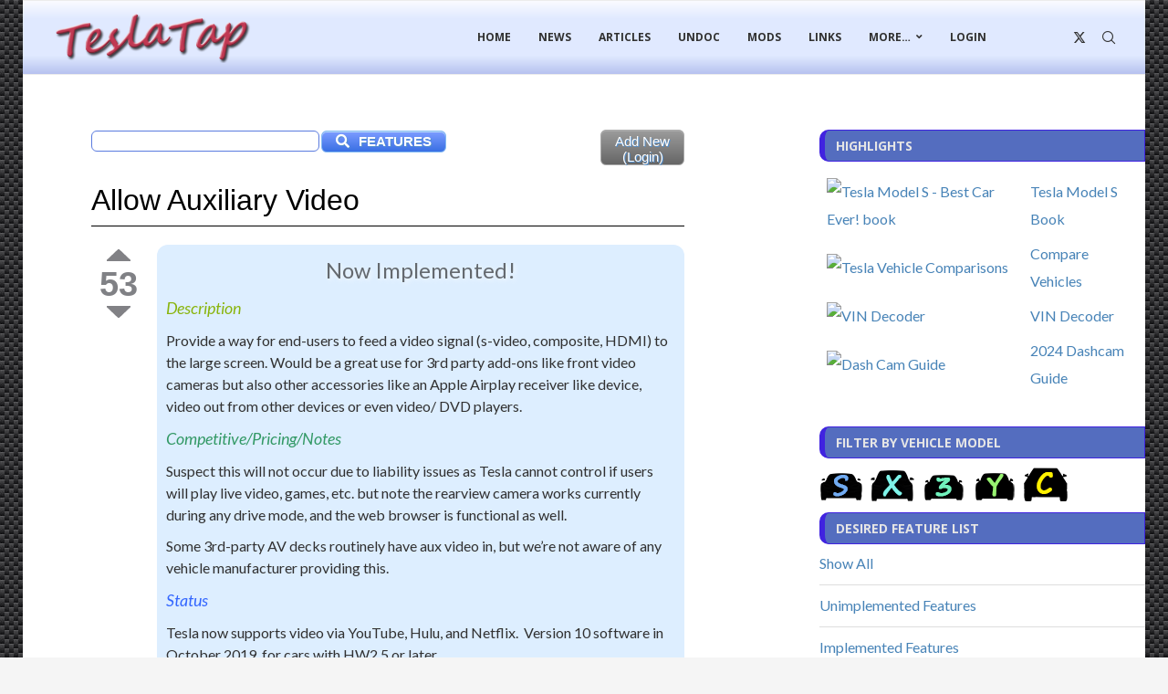

--- FILE ---
content_type: text/html; charset=UTF-8
request_url: https://teslatap.com/desired-features/allow-auxiliary-video-input-to-console-screen/
body_size: 29435
content:
<!DOCTYPE html>
<html lang="en-US" itemscope itemtype="https://schema.org/WebSite">
<head>
    <meta charset="UTF-8">
    <meta http-equiv="X-UA-Compatible" content="IE=edge">
    <meta name="viewport" content="width=device-width, initial-scale=1">
    <link rel="profile" href="https://gmpg.org/xfn/11"/>
    <link rel="alternate" type="application/rss+xml" title="TeslaTap RSS Feed"
          href="https://teslatap.com/feed/"/>
    <link rel="alternate" type="application/atom+xml" title="TeslaTap Atom Feed"
          href="https://teslatap.com/feed/atom/"/>
    <link rel="pingback" href="https://teslatap.com/xmlrpc.php"/>
    <!--[if lt IE 9]>
	<script src="https://teslatap.com/wp-content/themes/soledad/js/html5.js"></script>
	<![endif]-->
	
<!-- Soledad OG: 8.7.0 -->
<meta property="og:image" content="https://teslatap.com/wp-content/uploads/2018/03/cropped-tesla-logo-gold_512.png"><meta property="og:description" content="Description Provide a way for end-users to feed a video signal (s-video, composite, HDMI) to the large screen. Would be a great use for 3rd party add-ons like front video cameras but also other accessories like an Apple Airplay receiver like device, video out from other devices or even video/ DVD players. Competitive/Pricing/Notes Suspect this..."><meta property="og:type" content="article"><meta property="og:locale" content="en_US"><meta property="og:site_name" content="TeslaTap"><meta property="og:title" content="Allow Auxiliary Video"><meta property="og:url" content="https://teslatap.com/desired-features/allow-auxiliary-video-input-to-console-screen/"><meta property="og:updated_time" content="2021-05-22T11:38:55-07:00">
<meta property="article:published_time" content="2013-07-23T05:29:42+00:00"><meta property="article:modified_time" content="2021-05-22T18:38:55+00:00"><meta property="article:author:first_name" content="Steve"><meta property="article:author:username" content="SteveW25561">
<meta property="twitter:partner" content="ogwp"><meta property="twitter:card" content="summary"><meta property="twitter:title" content="Allow Auxiliary Video"><meta property="twitter:description" content="Description Provide a way for end-users to feed a video signal (s-video, composite, HDMI) to the large screen. Would be a great use for 3rd party add-ons like front video cameras but also other..."><meta property="twitter:url" content="https://teslatap.com/desired-features/allow-auxiliary-video-input-to-console-screen/">
<meta itemprop="image" content="https://teslatap.com/wp-content/uploads/2018/03/cropped-tesla-logo-gold_512.png"><meta itemprop="name" content="Allow Auxiliary Video"><meta itemprop="description" content="Description Provide a way for end-users to feed a video signal (s-video, composite, HDMI) to the large screen. Would be a great use for 3rd party add-ons like front video cameras but also other accessories like an Apple Airplay receiver like device, video out from other devices or even video/ DVD players. Competitive/Pricing/Notes Suspect this..."><meta itemprop="datePublished" content="2013-07-23T05:29:42+00:00"><meta itemprop="dateModified" content="2021-05-22T18:38:55+00:00"><meta itemprop="author" content="SteveW25561">
<meta property="profile:first_name" content="Steve"><meta property="profile:username" content="SteveW25561">
<!-- /Soledad OG -->

<title>Allow Auxiliary Video &#8211; TeslaTap</title>
<link data-rocket-prefetch href="https://fonts.googleapis.com" rel="dns-prefetch"><link rel="preload" data-rocket-preload as="image" href="https://teslatap.com/wp-content/uploads/2020/08/TeslaTap-Logo-Large.png" fetchpriority="high">
<link rel='preconnect' href='https://fonts.googleapis.com' />
<link rel='preconnect' href='https://fonts.gstatic.com' />
<meta http-equiv='x-dns-prefetch-control' content='on'>
<link rel='dns-prefetch' href='//fonts.googleapis.com' />
<link rel='dns-prefetch' href='//fonts.gstatic.com' />
<link rel='dns-prefetch' href='//s.gravatar.com' />
<link rel='dns-prefetch' href='//www.google-analytics.com' />
<meta name='robots' content='max-image-preview:large' />
<link rel='dns-prefetch' href='//fonts.googleapis.com' />
<link rel='dns-prefetch' href='//use.fontawesome.com' />
<link rel="alternate" type="application/rss+xml" title="TeslaTap &raquo; Feed" href="https://teslatap.com/feed/" />
<link rel="alternate" type="application/rss+xml" title="TeslaTap &raquo; Comments Feed" href="https://teslatap.com/comments/feed/" />
<link rel="alternate" type="application/rss+xml" title="TeslaTap &raquo; Allow Auxiliary Video Comments Feed" href="https://teslatap.com/desired-features/allow-auxiliary-video-input-to-console-screen/feed/" />
<link rel="alternate" title="oEmbed (JSON)" type="application/json+oembed" href="https://teslatap.com/wp-json/oembed/1.0/embed?url=https%3A%2F%2Fteslatap.com%2Fdesired-features%2Fallow-auxiliary-video-input-to-console-screen%2F" />
<link rel="alternate" title="oEmbed (XML)" type="text/xml+oembed" href="https://teslatap.com/wp-json/oembed/1.0/embed?url=https%3A%2F%2Fteslatap.com%2Fdesired-features%2Fallow-auxiliary-video-input-to-console-screen%2F&#038;format=xml" />
<style id='wp-img-auto-sizes-contain-inline-css' type='text/css'>
img:is([sizes=auto i],[sizes^="auto," i]){contain-intrinsic-size:3000px 1500px}
/*# sourceURL=wp-img-auto-sizes-contain-inline-css */
</style>
<link data-minify="1" rel='stylesheet' id='qa-section-css' href='https://teslatap.com/wp-content/cache/min/1/wp-content/plugins/qa/default-templates/css/general2.css?ver=1770054811' type='text/css' media='all' />
<link data-minify="1" rel='stylesheet' id='penci-folding-css' href='https://teslatap.com/wp-content/cache/min/1/wp-content/themes/soledad/inc/elementor/assets/css/fold.css?ver=1770054784' type='text/css' media='all' />
<style id='wp-emoji-styles-inline-css' type='text/css'>

	img.wp-smiley, img.emoji {
		display: inline !important;
		border: none !important;
		box-shadow: none !important;
		height: 1em !important;
		width: 1em !important;
		margin: 0 0.07em !important;
		vertical-align: -0.1em !important;
		background: none !important;
		padding: 0 !important;
	}
/*# sourceURL=wp-emoji-styles-inline-css */
</style>
<link rel='stylesheet' id='wp-block-library-css' href='https://teslatap.com/wp-includes/css/dist/block-library/style.min.css?ver=6.9' type='text/css' media='all' />
<style id='wp-block-library-theme-inline-css' type='text/css'>
.wp-block-audio :where(figcaption){color:#555;font-size:13px;text-align:center}.is-dark-theme .wp-block-audio :where(figcaption){color:#ffffffa6}.wp-block-audio{margin:0 0 1em}.wp-block-code{border:1px solid #ccc;border-radius:4px;font-family:Menlo,Consolas,monaco,monospace;padding:.8em 1em}.wp-block-embed :where(figcaption){color:#555;font-size:13px;text-align:center}.is-dark-theme .wp-block-embed :where(figcaption){color:#ffffffa6}.wp-block-embed{margin:0 0 1em}.blocks-gallery-caption{color:#555;font-size:13px;text-align:center}.is-dark-theme .blocks-gallery-caption{color:#ffffffa6}:root :where(.wp-block-image figcaption){color:#555;font-size:13px;text-align:center}.is-dark-theme :root :where(.wp-block-image figcaption){color:#ffffffa6}.wp-block-image{margin:0 0 1em}.wp-block-pullquote{border-bottom:4px solid;border-top:4px solid;color:currentColor;margin-bottom:1.75em}.wp-block-pullquote :where(cite),.wp-block-pullquote :where(footer),.wp-block-pullquote__citation{color:currentColor;font-size:.8125em;font-style:normal;text-transform:uppercase}.wp-block-quote{border-left:.25em solid;margin:0 0 1.75em;padding-left:1em}.wp-block-quote cite,.wp-block-quote footer{color:currentColor;font-size:.8125em;font-style:normal;position:relative}.wp-block-quote:where(.has-text-align-right){border-left:none;border-right:.25em solid;padding-left:0;padding-right:1em}.wp-block-quote:where(.has-text-align-center){border:none;padding-left:0}.wp-block-quote.is-large,.wp-block-quote.is-style-large,.wp-block-quote:where(.is-style-plain){border:none}.wp-block-search .wp-block-search__label{font-weight:700}.wp-block-search__button{border:1px solid #ccc;padding:.375em .625em}:where(.wp-block-group.has-background){padding:1.25em 2.375em}.wp-block-separator.has-css-opacity{opacity:.4}.wp-block-separator{border:none;border-bottom:2px solid;margin-left:auto;margin-right:auto}.wp-block-separator.has-alpha-channel-opacity{opacity:1}.wp-block-separator:not(.is-style-wide):not(.is-style-dots){width:100px}.wp-block-separator.has-background:not(.is-style-dots){border-bottom:none;height:1px}.wp-block-separator.has-background:not(.is-style-wide):not(.is-style-dots){height:2px}.wp-block-table{margin:0 0 1em}.wp-block-table td,.wp-block-table th{word-break:normal}.wp-block-table :where(figcaption){color:#555;font-size:13px;text-align:center}.is-dark-theme .wp-block-table :where(figcaption){color:#ffffffa6}.wp-block-video :where(figcaption){color:#555;font-size:13px;text-align:center}.is-dark-theme .wp-block-video :where(figcaption){color:#ffffffa6}.wp-block-video{margin:0 0 1em}:root :where(.wp-block-template-part.has-background){margin-bottom:0;margin-top:0;padding:1.25em 2.375em}
/*# sourceURL=/wp-includes/css/dist/block-library/theme.min.css */
</style>
<style id='classic-theme-styles-inline-css' type='text/css'>
/*! This file is auto-generated */
.wp-block-button__link{color:#fff;background-color:#32373c;border-radius:9999px;box-shadow:none;text-decoration:none;padding:calc(.667em + 2px) calc(1.333em + 2px);font-size:1.125em}.wp-block-file__button{background:#32373c;color:#fff;text-decoration:none}
/*# sourceURL=/wp-includes/css/classic-themes.min.css */
</style>
<style id='block-soledad-style-inline-css' type='text/css'>
.pchead-e-block{--pcborder-cl:#dedede;--pcaccent-cl:#6eb48c}.heading1-style-1>h1,.heading1-style-2>h1,.heading2-style-1>h2,.heading2-style-2>h2,.heading3-style-1>h3,.heading3-style-2>h3,.heading4-style-1>h4,.heading4-style-2>h4,.heading5-style-1>h5,.heading5-style-2>h5{padding-bottom:8px;border-bottom:1px solid var(--pcborder-cl);overflow:hidden}.heading1-style-2>h1,.heading2-style-2>h2,.heading3-style-2>h3,.heading4-style-2>h4,.heading5-style-2>h5{border-bottom-width:0;position:relative}.heading1-style-2>h1:before,.heading2-style-2>h2:before,.heading3-style-2>h3:before,.heading4-style-2>h4:before,.heading5-style-2>h5:before{content:'';width:50px;height:2px;bottom:0;left:0;z-index:2;background:var(--pcaccent-cl);position:absolute}.heading1-style-2>h1:after,.heading2-style-2>h2:after,.heading3-style-2>h3:after,.heading4-style-2>h4:after,.heading5-style-2>h5:after{content:'';width:100%;height:2px;bottom:0;left:20px;z-index:1;background:var(--pcborder-cl);position:absolute}.heading1-style-3>h1,.heading1-style-4>h1,.heading2-style-3>h2,.heading2-style-4>h2,.heading3-style-3>h3,.heading3-style-4>h3,.heading4-style-3>h4,.heading4-style-4>h4,.heading5-style-3>h5,.heading5-style-4>h5{position:relative;padding-left:20px}.heading1-style-3>h1:before,.heading1-style-4>h1:before,.heading2-style-3>h2:before,.heading2-style-4>h2:before,.heading3-style-3>h3:before,.heading3-style-4>h3:before,.heading4-style-3>h4:before,.heading4-style-4>h4:before,.heading5-style-3>h5:before,.heading5-style-4>h5:before{width:10px;height:100%;content:'';position:absolute;top:0;left:0;bottom:0;background:var(--pcaccent-cl)}.heading1-style-4>h1,.heading2-style-4>h2,.heading3-style-4>h3,.heading4-style-4>h4,.heading5-style-4>h5{padding:10px 20px;background:#f1f1f1}.heading1-style-5>h1,.heading2-style-5>h2,.heading3-style-5>h3,.heading4-style-5>h4,.heading5-style-5>h5{position:relative;z-index:1}.heading1-style-5>h1:before,.heading2-style-5>h2:before,.heading3-style-5>h3:before,.heading4-style-5>h4:before,.heading5-style-5>h5:before{content:"";position:absolute;left:0;bottom:0;width:200px;height:50%;transform:skew(-25deg) translateX(0);background:var(--pcaccent-cl);z-index:-1;opacity:.4}.heading1-style-6>h1,.heading2-style-6>h2,.heading3-style-6>h3,.heading4-style-6>h4,.heading5-style-6>h5{text-decoration:underline;text-underline-offset:2px;text-decoration-thickness:4px;text-decoration-color:var(--pcaccent-cl)}
/*# sourceURL=https://teslatap.com/wp-content/themes/soledad/inc/block/heading-styles/build/style.min.css */
</style>
<style id='font-awesome-svg-styles-default-inline-css' type='text/css'>
.svg-inline--fa {
  display: inline-block;
  height: 1em;
  overflow: visible;
  vertical-align: -.125em;
}
/*# sourceURL=font-awesome-svg-styles-default-inline-css */
</style>
<link data-minify="1" rel='stylesheet' id='font-awesome-svg-styles-css' href='https://teslatap.com/wp-content/cache/min/1/wp-content/uploads/font-awesome/v5.15.4/css/svg-with-js.css?ver=1770054784' type='text/css' media='all' />
<style id='font-awesome-svg-styles-inline-css' type='text/css'>
   .wp-block-font-awesome-icon svg::before,
   .wp-rich-text-font-awesome-icon svg::before {content: unset;}
/*# sourceURL=font-awesome-svg-styles-inline-css */
</style>
<style id='global-styles-inline-css' type='text/css'>
:root{--wp--preset--aspect-ratio--square: 1;--wp--preset--aspect-ratio--4-3: 4/3;--wp--preset--aspect-ratio--3-4: 3/4;--wp--preset--aspect-ratio--3-2: 3/2;--wp--preset--aspect-ratio--2-3: 2/3;--wp--preset--aspect-ratio--16-9: 16/9;--wp--preset--aspect-ratio--9-16: 9/16;--wp--preset--color--black: #000000;--wp--preset--color--cyan-bluish-gray: #abb8c3;--wp--preset--color--white: #ffffff;--wp--preset--color--pale-pink: #f78da7;--wp--preset--color--vivid-red: #cf2e2e;--wp--preset--color--luminous-vivid-orange: #ff6900;--wp--preset--color--luminous-vivid-amber: #fcb900;--wp--preset--color--light-green-cyan: #7bdcb5;--wp--preset--color--vivid-green-cyan: #00d084;--wp--preset--color--pale-cyan-blue: #8ed1fc;--wp--preset--color--vivid-cyan-blue: #0693e3;--wp--preset--color--vivid-purple: #9b51e0;--wp--preset--gradient--vivid-cyan-blue-to-vivid-purple: linear-gradient(135deg,rgb(6,147,227) 0%,rgb(155,81,224) 100%);--wp--preset--gradient--light-green-cyan-to-vivid-green-cyan: linear-gradient(135deg,rgb(122,220,180) 0%,rgb(0,208,130) 100%);--wp--preset--gradient--luminous-vivid-amber-to-luminous-vivid-orange: linear-gradient(135deg,rgb(252,185,0) 0%,rgb(255,105,0) 100%);--wp--preset--gradient--luminous-vivid-orange-to-vivid-red: linear-gradient(135deg,rgb(255,105,0) 0%,rgb(207,46,46) 100%);--wp--preset--gradient--very-light-gray-to-cyan-bluish-gray: linear-gradient(135deg,rgb(238,238,238) 0%,rgb(169,184,195) 100%);--wp--preset--gradient--cool-to-warm-spectrum: linear-gradient(135deg,rgb(74,234,220) 0%,rgb(151,120,209) 20%,rgb(207,42,186) 40%,rgb(238,44,130) 60%,rgb(251,105,98) 80%,rgb(254,248,76) 100%);--wp--preset--gradient--blush-light-purple: linear-gradient(135deg,rgb(255,206,236) 0%,rgb(152,150,240) 100%);--wp--preset--gradient--blush-bordeaux: linear-gradient(135deg,rgb(254,205,165) 0%,rgb(254,45,45) 50%,rgb(107,0,62) 100%);--wp--preset--gradient--luminous-dusk: linear-gradient(135deg,rgb(255,203,112) 0%,rgb(199,81,192) 50%,rgb(65,88,208) 100%);--wp--preset--gradient--pale-ocean: linear-gradient(135deg,rgb(255,245,203) 0%,rgb(182,227,212) 50%,rgb(51,167,181) 100%);--wp--preset--gradient--electric-grass: linear-gradient(135deg,rgb(202,248,128) 0%,rgb(113,206,126) 100%);--wp--preset--gradient--midnight: linear-gradient(135deg,rgb(2,3,129) 0%,rgb(40,116,252) 100%);--wp--preset--font-size--small: 12px;--wp--preset--font-size--medium: 20px;--wp--preset--font-size--large: 32px;--wp--preset--font-size--x-large: 42px;--wp--preset--font-size--normal: 14px;--wp--preset--font-size--huge: 42px;--wp--preset--spacing--20: 0.44rem;--wp--preset--spacing--30: 0.67rem;--wp--preset--spacing--40: 1rem;--wp--preset--spacing--50: 1.5rem;--wp--preset--spacing--60: 2.25rem;--wp--preset--spacing--70: 3.38rem;--wp--preset--spacing--80: 5.06rem;--wp--preset--shadow--natural: 6px 6px 9px rgba(0, 0, 0, 0.2);--wp--preset--shadow--deep: 12px 12px 50px rgba(0, 0, 0, 0.4);--wp--preset--shadow--sharp: 6px 6px 0px rgba(0, 0, 0, 0.2);--wp--preset--shadow--outlined: 6px 6px 0px -3px rgb(255, 255, 255), 6px 6px rgb(0, 0, 0);--wp--preset--shadow--crisp: 6px 6px 0px rgb(0, 0, 0);}:where(.is-layout-flex){gap: 0.5em;}:where(.is-layout-grid){gap: 0.5em;}body .is-layout-flex{display: flex;}.is-layout-flex{flex-wrap: wrap;align-items: center;}.is-layout-flex > :is(*, div){margin: 0;}body .is-layout-grid{display: grid;}.is-layout-grid > :is(*, div){margin: 0;}:where(.wp-block-columns.is-layout-flex){gap: 2em;}:where(.wp-block-columns.is-layout-grid){gap: 2em;}:where(.wp-block-post-template.is-layout-flex){gap: 1.25em;}:where(.wp-block-post-template.is-layout-grid){gap: 1.25em;}.has-black-color{color: var(--wp--preset--color--black) !important;}.has-cyan-bluish-gray-color{color: var(--wp--preset--color--cyan-bluish-gray) !important;}.has-white-color{color: var(--wp--preset--color--white) !important;}.has-pale-pink-color{color: var(--wp--preset--color--pale-pink) !important;}.has-vivid-red-color{color: var(--wp--preset--color--vivid-red) !important;}.has-luminous-vivid-orange-color{color: var(--wp--preset--color--luminous-vivid-orange) !important;}.has-luminous-vivid-amber-color{color: var(--wp--preset--color--luminous-vivid-amber) !important;}.has-light-green-cyan-color{color: var(--wp--preset--color--light-green-cyan) !important;}.has-vivid-green-cyan-color{color: var(--wp--preset--color--vivid-green-cyan) !important;}.has-pale-cyan-blue-color{color: var(--wp--preset--color--pale-cyan-blue) !important;}.has-vivid-cyan-blue-color{color: var(--wp--preset--color--vivid-cyan-blue) !important;}.has-vivid-purple-color{color: var(--wp--preset--color--vivid-purple) !important;}.has-black-background-color{background-color: var(--wp--preset--color--black) !important;}.has-cyan-bluish-gray-background-color{background-color: var(--wp--preset--color--cyan-bluish-gray) !important;}.has-white-background-color{background-color: var(--wp--preset--color--white) !important;}.has-pale-pink-background-color{background-color: var(--wp--preset--color--pale-pink) !important;}.has-vivid-red-background-color{background-color: var(--wp--preset--color--vivid-red) !important;}.has-luminous-vivid-orange-background-color{background-color: var(--wp--preset--color--luminous-vivid-orange) !important;}.has-luminous-vivid-amber-background-color{background-color: var(--wp--preset--color--luminous-vivid-amber) !important;}.has-light-green-cyan-background-color{background-color: var(--wp--preset--color--light-green-cyan) !important;}.has-vivid-green-cyan-background-color{background-color: var(--wp--preset--color--vivid-green-cyan) !important;}.has-pale-cyan-blue-background-color{background-color: var(--wp--preset--color--pale-cyan-blue) !important;}.has-vivid-cyan-blue-background-color{background-color: var(--wp--preset--color--vivid-cyan-blue) !important;}.has-vivid-purple-background-color{background-color: var(--wp--preset--color--vivid-purple) !important;}.has-black-border-color{border-color: var(--wp--preset--color--black) !important;}.has-cyan-bluish-gray-border-color{border-color: var(--wp--preset--color--cyan-bluish-gray) !important;}.has-white-border-color{border-color: var(--wp--preset--color--white) !important;}.has-pale-pink-border-color{border-color: var(--wp--preset--color--pale-pink) !important;}.has-vivid-red-border-color{border-color: var(--wp--preset--color--vivid-red) !important;}.has-luminous-vivid-orange-border-color{border-color: var(--wp--preset--color--luminous-vivid-orange) !important;}.has-luminous-vivid-amber-border-color{border-color: var(--wp--preset--color--luminous-vivid-amber) !important;}.has-light-green-cyan-border-color{border-color: var(--wp--preset--color--light-green-cyan) !important;}.has-vivid-green-cyan-border-color{border-color: var(--wp--preset--color--vivid-green-cyan) !important;}.has-pale-cyan-blue-border-color{border-color: var(--wp--preset--color--pale-cyan-blue) !important;}.has-vivid-cyan-blue-border-color{border-color: var(--wp--preset--color--vivid-cyan-blue) !important;}.has-vivid-purple-border-color{border-color: var(--wp--preset--color--vivid-purple) !important;}.has-vivid-cyan-blue-to-vivid-purple-gradient-background{background: var(--wp--preset--gradient--vivid-cyan-blue-to-vivid-purple) !important;}.has-light-green-cyan-to-vivid-green-cyan-gradient-background{background: var(--wp--preset--gradient--light-green-cyan-to-vivid-green-cyan) !important;}.has-luminous-vivid-amber-to-luminous-vivid-orange-gradient-background{background: var(--wp--preset--gradient--luminous-vivid-amber-to-luminous-vivid-orange) !important;}.has-luminous-vivid-orange-to-vivid-red-gradient-background{background: var(--wp--preset--gradient--luminous-vivid-orange-to-vivid-red) !important;}.has-very-light-gray-to-cyan-bluish-gray-gradient-background{background: var(--wp--preset--gradient--very-light-gray-to-cyan-bluish-gray) !important;}.has-cool-to-warm-spectrum-gradient-background{background: var(--wp--preset--gradient--cool-to-warm-spectrum) !important;}.has-blush-light-purple-gradient-background{background: var(--wp--preset--gradient--blush-light-purple) !important;}.has-blush-bordeaux-gradient-background{background: var(--wp--preset--gradient--blush-bordeaux) !important;}.has-luminous-dusk-gradient-background{background: var(--wp--preset--gradient--luminous-dusk) !important;}.has-pale-ocean-gradient-background{background: var(--wp--preset--gradient--pale-ocean) !important;}.has-electric-grass-gradient-background{background: var(--wp--preset--gradient--electric-grass) !important;}.has-midnight-gradient-background{background: var(--wp--preset--gradient--midnight) !important;}.has-small-font-size{font-size: var(--wp--preset--font-size--small) !important;}.has-medium-font-size{font-size: var(--wp--preset--font-size--medium) !important;}.has-large-font-size{font-size: var(--wp--preset--font-size--large) !important;}.has-x-large-font-size{font-size: var(--wp--preset--font-size--x-large) !important;}
:where(.wp-block-post-template.is-layout-flex){gap: 1.25em;}:where(.wp-block-post-template.is-layout-grid){gap: 1.25em;}
:where(.wp-block-term-template.is-layout-flex){gap: 1.25em;}:where(.wp-block-term-template.is-layout-grid){gap: 1.25em;}
:where(.wp-block-columns.is-layout-flex){gap: 2em;}:where(.wp-block-columns.is-layout-grid){gap: 2em;}
:root :where(.wp-block-pullquote){font-size: 1.5em;line-height: 1.6;}
/*# sourceURL=global-styles-inline-css */
</style>
<link rel='stylesheet' id='preloader-plus-css' href='https://teslatap.com/wp-content/plugins/preloader-plus/assets/css/preloader-plus.min.css?ver=2.2.1' type='text/css' media='all' />
<style id='preloader-plus-inline-css' type='text/css'>
.preloader-plus {background-color: #141414; }body.complete > *:not(.preloader-plus),.preloader-plus {transition-duration: 1000ms,1000ms,0s; }.preloader-plus * {color: #65615F; }.preloader-plus.complete {opacity: 0; transform:  scale(1); transition-delay: 0s,0s,1000ms; }.preloader-plus .preloader-site-title {font-weight: bold; font-size: 50px; text-transform: none; }.preloader-plus #preloader-counter {font-weight: bold; font-size: 24px; }.preloader-plus .preloader-plus-custom-content {font-weight: bold; font-size: 24px; text-transform: none; }.preloader-plus-default-icons {width: 80px; height: 80px; }.preloader-plus .preloader-custom-img {animation: preloader-none 1500ms linear infinite; width: 250px; }.preloader-plus .prog-bar {height: 5px; background-color: #dd3333; }.preloader-plus .prog-bar-bg {height: 5px; background-color: #919191; }.preloader-plus .prog-bar-wrapper {top: 0; padding-top: 0; width: 100%; }
/*# sourceURL=preloader-plus-inline-css */
</style>
<link data-minify="1" rel='stylesheet' id='wpsc-style-css' href='https://teslatap.com/wp-content/cache/min/1/wp-content/plugins/wordpress-simple-paypal-shopping-cart/assets/wpsc-front-end-styles.css?ver=1770054784' type='text/css' media='all' />
<link rel='stylesheet' id='penci-fonts-css' href='https://fonts.googleapis.com/css?family=Open+Sans%3A300%2C300italic%2C400%2C400italic%2C500%2C500italic%2C700%2C700italic%2C800%2C800italic%7CLato%3A300%2C300italic%2C400%2C400italic%2C500%2C500italic%2C600%2C600italic%2C700%2C700italic%2C800%2C800italic%26subset%3Dlatin%2Ccyrillic%2Ccyrillic-ext%2Cgreek%2Cgreek-ext%2Clatin-ext&#038;display=swap&#038;ver=8.7.0' type='text/css' media='' />
<link data-minify="1" rel='stylesheet' id='penci-main-style-css' href='https://teslatap.com/wp-content/cache/min/1/wp-content/themes/soledad/main.css?ver=1770054784' type='text/css' media='all' />
<link data-minify="1" rel='stylesheet' id='penci-swiper-bundle-css' href='https://teslatap.com/wp-content/cache/min/1/wp-content/themes/soledad/css/swiper-bundle.min.css?ver=1770054784' type='text/css' media='all' />
<link data-minify="1" rel='stylesheet' id='penci-font-awesomeold-css' href='https://teslatap.com/wp-content/cache/min/1/wp-content/themes/soledad/css/font-awesome.4.7.0.swap.min.css?ver=1770054784' type='text/css' media='all' />
<link data-minify="1" rel='stylesheet' id='penci_icon-css' href='https://teslatap.com/wp-content/cache/min/1/wp-content/themes/soledad/css/penci-icon.css?ver=1770054784' type='text/css' media='all' />
<link rel='stylesheet' id='penci_style-css' href='https://teslatap.com/wp-content/themes/soledad/style.css?ver=8.7.0' type='text/css' media='all' />
<link data-minify="1" rel='stylesheet' id='penci_social_counter-css' href='https://teslatap.com/wp-content/cache/min/1/wp-content/themes/soledad/css/social-counter.css?ver=1770054784' type='text/css' media='all' />
<link data-minify="1" rel='stylesheet' id='elementor-icons-css' href='https://teslatap.com/wp-content/cache/min/1/wp-content/plugins/elementor/assets/lib/eicons/css/elementor-icons.min.css?ver=1770054784' type='text/css' media='all' />
<link rel='stylesheet' id='elementor-frontend-css' href='https://teslatap.com/wp-content/plugins/elementor/assets/css/frontend.min.css?ver=3.34.1' type='text/css' media='all' />
<link rel='stylesheet' id='elementor-post-16331-css' href='https://teslatap.com/wp-content/uploads/elementor/css/post-16331.css?ver=1770054782' type='text/css' media='all' />
<link data-minify="1" rel='stylesheet' id='font-awesome-official-css' href='https://teslatap.com/wp-content/cache/min/1/releases/v5.15.4/css/all.css?ver=1770054784' type='text/css' media='all' crossorigin="anonymous" />
<link data-minify="1" rel='stylesheet' id='font-awesome-official-v4shim-css' href='https://teslatap.com/wp-content/cache/min/1/releases/v5.15.4/css/v4-shims.css?ver=1770054784' type='text/css' media='all' crossorigin="anonymous" />
<style id='font-awesome-official-v4shim-inline-css' type='text/css'>
@font-face {
font-family: "FontAwesome";
font-display: block;
src: url("https://use.fontawesome.com/releases/v5.15.4/webfonts/fa-brands-400.eot"),
		url("https://use.fontawesome.com/releases/v5.15.4/webfonts/fa-brands-400.eot?#iefix") format("embedded-opentype"),
		url("https://use.fontawesome.com/releases/v5.15.4/webfonts/fa-brands-400.woff2") format("woff2"),
		url("https://use.fontawesome.com/releases/v5.15.4/webfonts/fa-brands-400.woff") format("woff"),
		url("https://use.fontawesome.com/releases/v5.15.4/webfonts/fa-brands-400.ttf") format("truetype"),
		url("https://use.fontawesome.com/releases/v5.15.4/webfonts/fa-brands-400.svg#fontawesome") format("svg");
}

@font-face {
font-family: "FontAwesome";
font-display: block;
src: url("https://use.fontawesome.com/releases/v5.15.4/webfonts/fa-solid-900.eot"),
		url("https://use.fontawesome.com/releases/v5.15.4/webfonts/fa-solid-900.eot?#iefix") format("embedded-opentype"),
		url("https://use.fontawesome.com/releases/v5.15.4/webfonts/fa-solid-900.woff2") format("woff2"),
		url("https://use.fontawesome.com/releases/v5.15.4/webfonts/fa-solid-900.woff") format("woff"),
		url("https://use.fontawesome.com/releases/v5.15.4/webfonts/fa-solid-900.ttf") format("truetype"),
		url("https://use.fontawesome.com/releases/v5.15.4/webfonts/fa-solid-900.svg#fontawesome") format("svg");
}

@font-face {
font-family: "FontAwesome";
font-display: block;
src: url("https://use.fontawesome.com/releases/v5.15.4/webfonts/fa-regular-400.eot"),
		url("https://use.fontawesome.com/releases/v5.15.4/webfonts/fa-regular-400.eot?#iefix") format("embedded-opentype"),
		url("https://use.fontawesome.com/releases/v5.15.4/webfonts/fa-regular-400.woff2") format("woff2"),
		url("https://use.fontawesome.com/releases/v5.15.4/webfonts/fa-regular-400.woff") format("woff"),
		url("https://use.fontawesome.com/releases/v5.15.4/webfonts/fa-regular-400.ttf") format("truetype"),
		url("https://use.fontawesome.com/releases/v5.15.4/webfonts/fa-regular-400.svg#fontawesome") format("svg");
unicode-range: U+F004-F005,U+F007,U+F017,U+F022,U+F024,U+F02E,U+F03E,U+F044,U+F057-F059,U+F06E,U+F070,U+F075,U+F07B-F07C,U+F080,U+F086,U+F089,U+F094,U+F09D,U+F0A0,U+F0A4-F0A7,U+F0C5,U+F0C7-F0C8,U+F0E0,U+F0EB,U+F0F3,U+F0F8,U+F0FE,U+F111,U+F118-F11A,U+F11C,U+F133,U+F144,U+F146,U+F14A,U+F14D-F14E,U+F150-F152,U+F15B-F15C,U+F164-F165,U+F185-F186,U+F191-F192,U+F1AD,U+F1C1-F1C9,U+F1CD,U+F1D8,U+F1E3,U+F1EA,U+F1F6,U+F1F9,U+F20A,U+F247-F249,U+F24D,U+F254-F25B,U+F25D,U+F267,U+F271-F274,U+F279,U+F28B,U+F28D,U+F2B5-F2B6,U+F2B9,U+F2BB,U+F2BD,U+F2C1-F2C2,U+F2D0,U+F2D2,U+F2DC,U+F2ED,U+F328,U+F358-F35B,U+F3A5,U+F3D1,U+F410,U+F4AD;
}
/*# sourceURL=font-awesome-official-v4shim-inline-css */
</style>
<link data-minify="1" rel='stylesheet' id='elementor-gf-local-roboto-css' href='https://teslatap.com/wp-content/cache/min/1/wp-content/uploads/elementor/google-fonts/css/roboto.css?ver=1770054784' type='text/css' media='all' />
<link data-minify="1" rel='stylesheet' id='elementor-gf-local-robotoslab-css' href='https://teslatap.com/wp-content/cache/min/1/wp-content/uploads/elementor/google-fonts/css/robotoslab.css?ver=1770054784' type='text/css' media='all' />
<script type='text/javascript'>ajaxurl='https://teslatap.com/wp-admin/admin-ajax.php';pf_nonce='739c708088';</script><script type="text/javascript" src="https://teslatap.com/wp-includes/js/jquery/jquery.min.js?ver=3.7.1" id="jquery-core-js"></script>
<script type="text/javascript" src="https://teslatap.com/wp-includes/js/jquery/jquery-migrate.min.js?ver=3.4.1" id="jquery-migrate-js"></script>
<script type="text/javascript" id="qa-init-js-extra">
/* <![CDATA[ */
var QA_L10N = {"ajaxurl":"https://teslatap.com/wp-admin/admin-ajax.php","msg_login":"Please login or register to vote.","msg_own":"You can't vote on your own post.","content_width":"1170"};
//# sourceURL=qa-init-js-extra
/* ]]> */
</script>
<script type="text/javascript" src="https://teslatap.com/wp-content/plugins/qa/default-templates/js/init.js?ver=1.4.0.2" id="qa-init-js"></script>
<script type="text/javascript" id="preloader-plus-js-extra">
/* <![CDATA[ */
var preloader_plus = {"animation_delay":"500","animation_duration":"1000"};
//# sourceURL=preloader-plus-js-extra
/* ]]> */
</script>
<script type="text/javascript" src="https://teslatap.com/wp-content/plugins/preloader-plus//assets/js/preloader-plus.min.js?ver=2.2.1" id="preloader-plus-js"></script>
<script type="text/javascript" src="//teslatap.com/wp-content/plugins/revslider/sr6/assets/js/rbtools.min.js?ver=6.7.40" async id="tp-tools-js"></script>
<script type="text/javascript" src="//teslatap.com/wp-content/plugins/revslider/sr6/assets/js/rs6.min.js?ver=6.7.40" async id="revmin-js"></script>
<link rel="https://api.w.org/" href="https://teslatap.com/wp-json/" /><link rel="EditURI" type="application/rsd+xml" title="RSD" href="https://teslatap.com/xmlrpc.php?rsd" />
<meta name="generator" content="WordPress 6.9" />
<meta name="generator" content="Soledad 8.7.0" />
<link rel="canonical" href="https://teslatap.com/desired-features/allow-auxiliary-video-input-to-console-screen/" />
<link rel='shortlink' href='https://teslatap.com/?p=4070' />

<!-- WP Simple Shopping Cart plugin v5.2.5 - https://wordpress.org/plugins/wordpress-simple-paypal-shopping-cart/ -->
	<script type="text/javascript">
	function ReadForm (obj1, tst) {
	    // Read the user form
	    var i,j,pos;
	    val_total="";val_combo="";

	    for (i=0; i<obj1.length; i++)
	    {
	        // run entire form
	        obj = obj1.elements[i];           // a form element

	        if (obj.type == "select-one")
	        {   // just selects
	            if (obj.name == "quantity" ||
	                obj.name == "amount") continue;
		        pos = obj.selectedIndex;        // which option selected
		        
		        const selected_option = obj.options[pos];
		        
		        val = selected_option?.value;   // selected value
		        if (selected_option?.getAttribute("data-display-text")){
                    val = selected_option?.getAttribute("data-display-text");
                }
		        
		        val_combo = val_combo + " (" + val + ")";
	        }
	    }
		// Now summarize everything we have processed above
		val_total = obj1.product_tmp.value + val_combo;
		obj1.wspsc_product.value = val_total;
	}
	</script>
    <style id="penci-custom-style" type="text/css">body{ --pcbg-cl: #fff; --pctext-cl: #313131; --pcborder-cl: #dedede; --pcheading-cl: #313131; --pcmeta-cl: #888888; --pcaccent-cl: #6eb48c; --pcbody-font: 'PT Serif', serif; --pchead-font: 'Raleway', sans-serif; --pchead-wei: bold; --pcava_bdr:10px;--pcajs_fvw:470px;--pcajs_fvmw:220px; } .single.penci-body-single-style-5 #header, .single.penci-body-single-style-6 #header, .single.penci-body-single-style-10 #header, .single.penci-body-single-style-5 .pc-wrapbuilder-header, .single.penci-body-single-style-6 .pc-wrapbuilder-header, .single.penci-body-single-style-10 .pc-wrapbuilder-header { --pchd-mg: 40px; } .fluid-width-video-wrapper > div { position: absolute; left: 0; right: 0; top: 0; width: 100%; height: 100%; } .yt-video-place { position: relative; text-align: center; } .yt-video-place.embed-responsive .start-video { display: block; top: 0; left: 0; bottom: 0; right: 0; position: absolute; transform: none; } .yt-video-place.embed-responsive .start-video img { margin: 0; padding: 0; top: 50%; display: inline-block; position: absolute; left: 50%; transform: translate(-50%, -50%); width: 68px; height: auto; } .mfp-bg { top: 0; left: 0; width: 100%; height: 100%; z-index: 9999999; overflow: hidden; position: fixed; background: #0b0b0b; opacity: .8; filter: alpha(opacity=80) } .mfp-wrap { top: 0; left: 0; width: 100%; height: 100%; z-index: 9999999; position: fixed; outline: none !important; -webkit-backface-visibility: hidden } body { --pchead-font: 'Open Sans', sans-serif; } body { --pcbody-font: 'Lato', sans-serif; } p{ line-height: 1.8; } .penci-hide-tagupdated{ display: none !important; } body, .widget ul li a{ font-size: 16px; } .widget ul li, .widget ol li, .post-entry, p, .post-entry p { font-size: 16px; line-height: 1.8; } body { --pchead-wei: bold; } .featured-area.featured-style-42 .item-inner-content, .featured-style-41 .swiper-slide, .slider-40-wrapper .nav-thumb-creative .thumb-container:after,.penci-slider44-t-item:before,.penci-slider44-main-wrapper .item, .featured-area .penci-image-holder, .featured-area .penci-slider4-overlay, .featured-area .penci-slide-overlay .overlay-link, .featured-style-29 .featured-slider-overlay, .penci-slider38-overlay{ border-radius: ; -webkit-border-radius: ; } .penci-featured-content-right:before{ border-top-right-radius: ; border-bottom-right-radius: ; } .penci-flat-overlay .penci-slide-overlay .penci-mag-featured-content:before{ border-bottom-left-radius: ; border-bottom-right-radius: ; } .container-single .post-image{ border-radius: ; -webkit-border-radius: ; } .penci-mega-post-inner, .penci-mega-thumbnail .penci-image-holder{ border-radius: ; -webkit-border-radius: ; } #navigation .menu > li > a, #navigation ul.menu ul.sub-menu li > a, .navigation ul.menu ul.sub-menu li > a, .penci-menu-hbg .menu li a, #sidebar-nav .menu li a, #navigation .penci-megamenu .penci-mega-child-categories a, .navigation .penci-megamenu .penci-mega-child-categories a{ font-weight: bold; } body.penci-body-boxed { background-image: url(https://teslatap.com/wp-content/uploads/2012/11/carbon_fiber_background2.jpg); } body.penci-body-boxed { background-repeat:repeat; } body.penci-body-boxed { background-size:auto; } .penci-page-header h1 { text-transform: none; } .editor-styles-wrapper, body{ --pcaccent-cl: #4783b7; } .penci-menuhbg-toggle:hover .lines-button:after, .penci-menuhbg-toggle:hover .penci-lines:before, .penci-menuhbg-toggle:hover .penci-lines:after,.tags-share-box.tags-share-box-s2 .post-share-plike,.penci-video_playlist .penci-playlist-title,.pencisc-column-2.penci-video_playlist .penci-video-nav .playlist-panel-item, .pencisc-column-1.penci-video_playlist .penci-video-nav .playlist-panel-item,.penci-video_playlist .penci-custom-scroll::-webkit-scrollbar-thumb, .pencisc-button, .post-entry .pencisc-button, .penci-dropcap-box, .penci-dropcap-circle, .penci-login-register input[type="submit"]:hover, .penci-ld .penci-ldin:before, .penci-ldspinner > div{ background: #4783b7; } a, .post-entry .penci-portfolio-filter ul li a:hover, .penci-portfolio-filter ul li a:hover, .penci-portfolio-filter ul li.active a, .post-entry .penci-portfolio-filter ul li.active a, .penci-countdown .countdown-amount, .archive-box h1, .post-entry a, .container.penci-breadcrumb span a:hover,.container.penci-breadcrumb a:hover, .post-entry blockquote:before, .post-entry blockquote cite, .post-entry blockquote .author, .wpb_text_column blockquote:before, .wpb_text_column blockquote cite, .wpb_text_column blockquote .author, .penci-pagination a:hover, ul.penci-topbar-menu > li a:hover, div.penci-topbar-menu > ul > li a:hover, .penci-recipe-heading a.penci-recipe-print,.penci-review-metas .penci-review-btnbuy, .main-nav-social a:hover, .widget-social .remove-circle a:hover i, .penci-recipe-index .cat > a.penci-cat-name, #bbpress-forums li.bbp-body ul.forum li.bbp-forum-info a:hover, #bbpress-forums li.bbp-body ul.topic li.bbp-topic-title a:hover, #bbpress-forums li.bbp-body ul.forum li.bbp-forum-info .bbp-forum-content a, #bbpress-forums li.bbp-body ul.topic p.bbp-topic-meta a, #bbpress-forums .bbp-breadcrumb a:hover, #bbpress-forums .bbp-forum-freshness a:hover, #bbpress-forums .bbp-topic-freshness a:hover, #buddypress ul.item-list li div.item-title a, #buddypress ul.item-list li h4 a, #buddypress .activity-header a:first-child, #buddypress .comment-meta a:first-child, #buddypress .acomment-meta a:first-child, div.bbp-template-notice a:hover, .penci-menu-hbg .menu li a .indicator:hover, .penci-menu-hbg .menu li a:hover, #sidebar-nav .menu li a:hover, .penci-rlt-popup .rltpopup-meta .rltpopup-title:hover, .penci-video_playlist .penci-video-playlist-item .penci-video-title:hover, .penci_list_shortcode li:before, .penci-dropcap-box-outline, .penci-dropcap-circle-outline, .penci-dropcap-regular, .penci-dropcap-bold{ color: #4783b7; } .penci-home-popular-post ul.slick-dots li button:hover, .penci-home-popular-post ul.slick-dots li.slick-active button, .post-entry blockquote .author span:after, .error-image:after, .error-404 .go-back-home a:after, .penci-header-signup-form, .woocommerce span.onsale, .woocommerce #respond input#submit:hover, .woocommerce a.button:hover, .woocommerce button.button:hover, .woocommerce input.button:hover, .woocommerce nav.woocommerce-pagination ul li span.current, .woocommerce div.product .entry-summary div[itemprop="description"]:before, .woocommerce div.product .entry-summary div[itemprop="description"] blockquote .author span:after, .woocommerce div.product .woocommerce-tabs #tab-description blockquote .author span:after, .woocommerce #respond input#submit.alt:hover, .woocommerce a.button.alt:hover, .woocommerce button.button.alt:hover, .woocommerce input.button.alt:hover, .pcheader-icon.shoping-cart-icon > a > span, #penci-demobar .buy-button, #penci-demobar .buy-button:hover, .penci-recipe-heading a.penci-recipe-print:hover,.penci-review-metas .penci-review-btnbuy:hover, .penci-review-process span, .penci-review-score-total, #navigation.menu-style-2 ul.menu ul.sub-menu:before, #navigation.menu-style-2 .menu ul ul.sub-menu:before, .penci-go-to-top-floating, .post-entry.blockquote-style-2 blockquote:before, #bbpress-forums #bbp-search-form .button, #bbpress-forums #bbp-search-form .button:hover, .wrapper-boxed .bbp-pagination-links span.current, #bbpress-forums #bbp_reply_submit:hover, #bbpress-forums #bbp_topic_submit:hover,#main .bbp-login-form .bbp-submit-wrapper button[type="submit"]:hover, #buddypress .dir-search input[type=submit], #buddypress .groups-members-search input[type=submit], #buddypress button:hover, #buddypress a.button:hover, #buddypress a.button:focus, #buddypress input[type=button]:hover, #buddypress input[type=reset]:hover, #buddypress ul.button-nav li a:hover, #buddypress ul.button-nav li.current a, #buddypress div.generic-button a:hover, #buddypress .comment-reply-link:hover, #buddypress input[type=submit]:hover, #buddypress div.pagination .pagination-links .current, #buddypress div.item-list-tabs ul li.selected a, #buddypress div.item-list-tabs ul li.current a, #buddypress div.item-list-tabs ul li a:hover, #buddypress table.notifications thead tr, #buddypress table.notifications-settings thead tr, #buddypress table.profile-settings thead tr, #buddypress table.profile-fields thead tr, #buddypress table.wp-profile-fields thead tr, #buddypress table.messages-notices thead tr, #buddypress table.forum thead tr, #buddypress input[type=submit] { background-color: #4783b7; } .penci-pagination ul.page-numbers li span.current, #comments_pagination span { color: #fff; background: #4783b7; border-color: #4783b7; } .footer-instagram h4.footer-instagram-title > span:before, .woocommerce nav.woocommerce-pagination ul li span.current, .penci-pagination.penci-ajax-more a.penci-ajax-more-button:hover, .penci-recipe-heading a.penci-recipe-print:hover,.penci-review-metas .penci-review-btnbuy:hover, .home-featured-cat-content.style-14 .magcat-padding:before, .wrapper-boxed .bbp-pagination-links span.current, #buddypress .dir-search input[type=submit], #buddypress .groups-members-search input[type=submit], #buddypress button:hover, #buddypress a.button:hover, #buddypress a.button:focus, #buddypress input[type=button]:hover, #buddypress input[type=reset]:hover, #buddypress ul.button-nav li a:hover, #buddypress ul.button-nav li.current a, #buddypress div.generic-button a:hover, #buddypress .comment-reply-link:hover, #buddypress input[type=submit]:hover, #buddypress div.pagination .pagination-links .current, #buddypress input[type=submit], form.pc-searchform.penci-hbg-search-form input.search-input:hover, form.pc-searchform.penci-hbg-search-form input.search-input:focus, .penci-dropcap-box-outline, .penci-dropcap-circle-outline { border-color: #4783b7; } .woocommerce .woocommerce-error, .woocommerce .woocommerce-info, .woocommerce .woocommerce-message { border-top-color: #4783b7; } .penci-slider ol.penci-control-nav li a.penci-active, .penci-slider ol.penci-control-nav li a:hover, .penci-related-carousel .penci-owl-dot.active span, .penci-owl-carousel-slider .penci-owl-dot.active span{ border-color: #4783b7; background-color: #4783b7; } .woocommerce .woocommerce-message:before, .woocommerce form.checkout table.shop_table .order-total .amount, .woocommerce ul.products li.product .price ins, .woocommerce ul.products li.product .price, .woocommerce div.product p.price ins, .woocommerce div.product span.price ins, .woocommerce div.product p.price, .woocommerce div.product .entry-summary div[itemprop="description"] blockquote:before, .woocommerce div.product .woocommerce-tabs #tab-description blockquote:before, .woocommerce div.product .entry-summary div[itemprop="description"] blockquote cite, .woocommerce div.product .entry-summary div[itemprop="description"] blockquote .author, .woocommerce div.product .woocommerce-tabs #tab-description blockquote cite, .woocommerce div.product .woocommerce-tabs #tab-description blockquote .author, .woocommerce div.product .product_meta > span a:hover, .woocommerce div.product .woocommerce-tabs ul.tabs li.active, .woocommerce ul.cart_list li .amount, .woocommerce ul.product_list_widget li .amount, .woocommerce table.shop_table td.product-name a:hover, .woocommerce table.shop_table td.product-price span, .woocommerce table.shop_table td.product-subtotal span, .woocommerce-cart .cart-collaterals .cart_totals table td .amount, .woocommerce .woocommerce-info:before, .woocommerce div.product span.price, .penci-container-inside.penci-breadcrumb span a:hover,.penci-container-inside.penci-breadcrumb a:hover { color: #4783b7; } .standard-content .penci-more-link.penci-more-link-button a.more-link, .penci-readmore-btn.penci-btn-make-button a, .penci-featured-cat-seemore.penci-btn-make-button a{ background-color: #4783b7; color: #fff; } .penci-vernav-toggle:before{ border-top-color: #4783b7; color: #fff; } #penci-login-popup:before{ opacity: ; } #navigation, .show-search { background: #e0e9ff; } @media only screen and (min-width: 960px){ #navigation.header-11 > .container { background: #e0e9ff; }} .navigation .menu > li > a:hover, .navigation .menu li.current-menu-item > a, .navigation .menu > li.current_page_item > a, .navigation .menu > li:hover > a, .navigation .menu > li.current-menu-ancestor > a, .navigation .menu > li.current-menu-item > a, .navigation .menu .sub-menu li a:hover, .navigation .menu .sub-menu li.current-menu-item > a, .navigation .sub-menu li:hover > a, #navigation .menu > li > a:hover, #navigation .menu li.current-menu-item > a, #navigation .menu > li.current_page_item > a, #navigation .menu > li:hover > a, #navigation .menu > li.current-menu-ancestor > a, #navigation .menu > li.current-menu-item > a, #navigation .menu .sub-menu li a:hover, #navigation .menu .sub-menu li.current-menu-item > a, #navigation .sub-menu li:hover > a { color: #506aba; } .navigation ul.menu > li > a:before, .navigation .menu > ul > li > a:before, #navigation ul.menu > li > a:before, #navigation .menu > ul > li > a:before { background: #506aba; } #navigation .menu .sub-menu li a:hover, #navigation .menu .sub-menu li.current-menu-item > a, #navigation .sub-menu li:hover > a { color: #6278ba; } .penci-header-signup-form { padding-top: px; padding-bottom: px; } #sidebar-nav .menu li a:hover, .header-social.sidebar-nav-social a:hover i, #sidebar-nav .menu li a .indicator:hover, #sidebar-nav .menu .sub-menu li a .indicator:hover{ color: #1e58bc; } #sidebar-nav-logo:before{ background-color: #1e58bc; } .penci-slide-overlay .overlay-link, .penci-slider38-overlay, .penci-flat-overlay .penci-slide-overlay .penci-mag-featured-content:before, .slider-40-wrapper .list-slider-creative .item-slider-creative .img-container:before { opacity: ; } .penci-item-mag:hover .penci-slide-overlay .overlay-link, .featured-style-38 .item:hover .penci-slider38-overlay, .penci-flat-overlay .penci-item-mag:hover .penci-slide-overlay .penci-mag-featured-content:before { opacity: ; } .penci-featured-content .featured-slider-overlay { opacity: ; } .slider-40-wrapper .list-slider-creative .item-slider-creative:hover .img-container:before { opacity:; } .featured-style-29 .featured-slider-overlay { opacity: ; } .penci-grid li.typography-style .overlay-typography { opacity: ; } .penci-grid li.typography-style:hover .overlay-typography { opacity: ; } .penci-sidebar-content.style-25 .inner-arrow, .penci-sidebar-content.style-25 .widget-title, .penci-sidebar-content.style-11 .penci-border-arrow .inner-arrow, .penci-sidebar-content.style-12 .penci-border-arrow .inner-arrow, .penci-sidebar-content.style-14 .penci-border-arrow .inner-arrow:before, .penci-sidebar-content.style-13 .penci-border-arrow .inner-arrow, .penci-sidebar-content.style-30 .widget-title > span, .penci-sidebar-content .penci-border-arrow .inner-arrow, .penci-sidebar-content.style-15 .penci-border-arrow .inner-arrow{ background-color: #546dbf; } .penci-sidebar-content.style-2 .penci-border-arrow:after{ border-top-color: #546dbf; } .penci-sidebar-content.style-28 .widget-title,.penci-sidebar-content.style-30 .widget-title{ --pcaccent-cl: #546dbf; } .penci-sidebar-content.style-25 .widget-title span{--pcheading-cl:#4023e0;} .penci-sidebar-content.style-29 .widget-title > span,.penci-sidebar-content.style-26 .widget-title,.penci-sidebar-content.style-30 .widget-title{--pcborder-cl:#4023e0;} .penci-sidebar-content.style-24 .widget-title>span, .penci-sidebar-content.style-23 .widget-title>span, .penci-sidebar-content.style-29 .widget-title > span, .penci-sidebar-content.style-22 .widget-title,.penci-sidebar-content.style-21 .widget-title span{--pcaccent-cl:#4023e0;} .penci-sidebar-content .penci-border-arrow .inner-arrow, .penci-sidebar-content.style-4 .penci-border-arrow .inner-arrow:before, .penci-sidebar-content.style-4 .penci-border-arrow .inner-arrow:after, .penci-sidebar-content.style-5 .penci-border-arrow, .penci-sidebar-content.style-7 .penci-border-arrow, .penci-sidebar-content.style-9 .penci-border-arrow{ border-color: #4023e0; } .penci-sidebar-content .penci-border-arrow:before { border-top-color: #4023e0; } .penci-sidebar-content.style-16 .penci-border-arrow:after{ background-color: #4023e0; } .penci-sidebar-content.style-21, .penci-sidebar-content.style-22, .penci-sidebar-content.style-23, .penci-sidebar-content.style-28 .widget-title, .penci-sidebar-content.style-29 .widget-title, .penci-sidebar-content.style-29 .widget-title, .penci-sidebar-content.style-24{ --pcheading-cl: #e5e5e5; } .penci-sidebar-content.style-25 .widget-title span, .penci-sidebar-content.style-30 .widget-title > span, .penci-sidebar-content .penci-border-arrow .inner-arrow { color: #e5e5e5; } .widget ul.side-newsfeed li .side-item .side-item-text h4 a, .widget a, #wp-calendar tbody td a, .widget.widget_categories ul li, .widget.widget_archive ul li, .widget-social a i, .widget-social a span, .widget-social.show-text a span,.penci-video_playlist .penci-video-playlist-item .penci-video-title, .widget ul.side-newsfeed li .side-item .side-item-text .side-item-meta a{ color: #4783b7; } .penci-video_playlist .penci-video-playlist-item .penci-video-title:hover,.widget ul.side-newsfeed li .side-item .side-item-text h4 a:hover, .widget a:hover, .penci-sidebar-content .widget-social a:hover span, .widget-social a:hover span, .penci-tweets-widget-content .icon-tweets, .penci-tweets-widget-content .tweet-intents a, .penci-tweets-widget-content .tweet-intents span:after, .widget-social.remove-circle a:hover i , #wp-calendar tbody td a:hover, .penci-video_playlist .penci-video-playlist-item .penci-video-title:hover, .widget ul.side-newsfeed li .side-item .side-item-text .side-item-meta a:hover{ color: #0022cc; } .widget .tagcloud a:hover, .widget-social a:hover i, .widget input[type="submit"]:hover,.penci-user-logged-in .penci-user-action-links a:hover,.penci-button:hover, .widget button[type="submit"]:hover { color: #fff; background-color: #0022cc; border-color: #0022cc; } .about-widget .about-me-heading:before { border-color: #0022cc; } .penci-tweets-widget-content .tweet-intents-inner:before, .penci-tweets-widget-content .tweet-intents-inner:after, .pencisc-column-1.penci-video_playlist .penci-video-nav .playlist-panel-item, .penci-video_playlist .penci-custom-scroll::-webkit-scrollbar-thumb, .penci-video_playlist .penci-playlist-title { background-color: #0022cc; } .penci-owl-carousel.penci-tweets-slider .penci-owl-dots .penci-owl-dot.active span, .penci-owl-carousel.penci-tweets-slider .penci-owl-dots .penci-owl-dot:hover span { border-color: #0022cc; background-color: #0022cc; } #footer-copyright * { font-style: normal; } .footer-widget-wrapper .widget .widget-title { text-align: center; } #footer-section .go-to-top:hover span, #footer-section .go-to-top:hover i { color: #ffffff; } .penci-go-to-top-floating { color: #0900bf; } ul.homepage-featured-boxes .penci-fea-in:hover h4 span { color: #474cb2; } .home-featured-cat-content .mag-photo .mag-overlay-photo { opacity: ; } .home-featured-cat-content .mag-photo:hover .mag-overlay-photo { opacity: ; } .inner-item-portfolio:hover .penci-portfolio-thumbnail a:after { opacity: ; } .elementor-menu-anchor { padding-top: 45px; margin-top: -45px; } .headingA { font-family: Verdana, Arial, Helvetica, sans-serif; font-size: 20px; font-weight: inherit; color: #275A92; margin: 16px 4px 10px 0; } input { padding: 3px; border-width: 1.5px; } #navigation, .show-search { background-image: linear-gradient(#fafbff, #e0e9ff, #e0e9ff, #e0e9ff, #b6c1ef); } #navigation.header-6 .menu { padding-right: 35px; } .fa::before { margin-right: .4em; } .container.penci-breadcrumb { margin-top: -53px; color: red !important; } .container.penci-breadcrumb span a { font-size: 12px; color: #999; font-style: italic; } .container.penci-breadcrumb span { font-size: 12px; color: #BBB; font-style: italic; } .tags-share-box { display: none; } .highlights { border-collapse: separate !important; border-spacing: 8px !important; border: none !important; } .home-projects { border-collapse: separate !important; border-spacing: 0px !important; border: none !important; } .home-projects tr td { border: none !important; padding: 5px; } .penci-sidebar-content img { margin-right: 8px; float: left; } .penci-sidebar-content .widget-title { margin-bottom: 10px; } .widget a { line-height: 30px; } .entry-content ul li { list-style-type: disc; } .entry-content ul li ul li { list-style-type: "▸ "; color: #666; } .post-entry { line-height: 1.5; } .post-entry ul li { margin-bottom: 1px; line-height: 1.5; } p, .post-entry p { line-height: 1.5; } .entry-title { margin-top: 130px; } h2, h3, h4, h5, h6 { letter-spacing: 0px !important; } /* h1 { background-color: #6a89d6; border-radius: 32px; padding-bottom: 10px; padding-top: 10px; font-style: italic; text-shadow: 1px 1px 2px #444444; font-size: 28px !important; color: #ffffff !important; letter-spacing: 1px !important; font-weight: normal; } */ h1 { font-size: 32px !important; color: #156ab4 !important; font-weight: 500; text-align: left; } h2 { font-size: 20px; font-weight: 500; margin: 16px 4px 10px 0; } #single-question h1 { background-color: #FFF; border-radius: 0px; padding-bottom: 0px; padding-top: 0px; font-style: normal; text-shadow: 0px 0px 0px #FFF; color: #000 !important; letter-spacing: 0px !important; font-family: Trebuchet MS,Liberation Sans,DejaVu Sans,sans-serif; } <!-- get rid of image top of links page --> .post-image { display: none; } .articles-table { border-collapse: separate !important; border-spacing: 3px !important; border: none !important; } .articles-table tr td { border: none !important; padding: 1px; } <!-- fix margin problem top of page --> @media only screen and (max-width: 767px) and (min-width: 480px) .wrapper-boxed.enable-boxed, .is-sticky #navigation { max-width: 100%; } <!-- Fix top of page spacing --> .post-entry { margin-top: 0px; } <!-- move all content down from top --> .container-default-page { margin-top: 120px; } <!-- move slider under menu header --> @media screen and (min-width: 960px) { .elementor-column-gap-no { margin-top: 60px !important; } } @media screen and (min-width: 768px) and (max-width: 959px) { .elementor-column-gap-no { margin-top: 60px !important; } } @media screen and (min-width: 451px) and (max-width: 767px) { .elementor-column-gap-no { margin-top: 60px !important; } } @media only screen and (max-width: 450px) { .elementor-column-gap-no { margin-top: 60px; } } <!-- fix anchor tag scroll below menu --> .elementor-menu-anchor:before { display: block; content: " "; margin-top: -74px; <!-- height: 74px; visibility: hidden; --> } <!-- fix text outside of edges --> @media only screen and (max-width: 1169px) { .wrapper-boxed.enable-boxed, .wrapper-boxed.enable-boxed .is-sticky #navigation { max-width: 100%; } } <!-- fix bottom - too much white --> .clear-footer { margin-bottom: 0px; } #footer-section { margin-top: -63px; } <!-- make footer goto top round pink --> .penci-go-to-top-floating.show-up { background: #e98bf5; border-radius: 50%; text-align: center; line-height: 11px; vertical-align: middle; padding: 10px; } <!-- On Articles make img rounded --> @media only screen and (min-width: 768px) { .elementor-animation-grow.attachment-full.size-full { -webkit-border-radius: 6px 0px 0px 6px; border-radius: 6px 0px 0px 6px; padding-right: 10px; } } <!-- general select --> .selc { border: 1px solid #7a9bff; border-radius: 5px; -webkit-border-radius: 5px; -moz-border-radius: 5px; font-size: 14px; padding: 11px 2px 11px 2px; margin-bottom: 20px; } <!-- OLD CCS Overides --> .aligncenter { display: block; margin-left: auto; margin-right: auto; } .alignleft { float: left; margin-right: 15px; } .alignright { float: right; margin-left: 15px; } div.post .wp-caption { text-align: center; background-color: #f3f3f3; padding-top: 4px; -moz-border-radius: 3px; -webkit-border-radius: 3px; border-radius: 3px; margin-bottom:12px; } div.post dd.wp-caption p.wp-caption-text, div.post .wp-caption p.wp-caption-text { font-size: 0.9em; line-height: 17px; padding: 0 4px 5px 0; margin: 0; } <!-- FVG --> p.faq_descrip { color: #89b40c !important; font-style:italic; } p.faq_compet { color: #339966 !important; font-style:italic; } p.faq_status { color: #3366ff !important; font-style:italic; } ul { list-style-type: disc; } <!-- _______________________________--> <!-- For owners manual section --> .som-hr-dotted-8 { background: url(../../../../_images/som/hr_dottedline.gif) repeat-x top left; margin: 1em 0 .5em 0; height: 3px; } table { border-collapse: collapse; border-spacing: 0; } som-h2, .som-h2, som-h3, .som-h3, som-h4, .som-h4 { color: #000; font-style: normal; font-size: 24px; line-height: 24px; font-weight: 300; } som-h2, .som-h2 { font-size: 22px; line-height: 24px; line-height: 22px; } som-h3, .som-h3 { font-size: 18px; } som-h4, .som-h4 { font-size: 15px; font-weight: 500; } som-h4 + p, .som-h4 + p { margin-top: 0; } .som-fa-ul { padding-left: 0; margin-left: 2.1em; list-style-type: none; } .som-fa-ul > li { position: relative; } .horizontal_dotted_line{ border-bottom: 1px dotted #666; margin-bottom: 15px; width: 100%; } .som-no-bullets { list-style: none !important; } .som-no-bullets li { list-style-image: none !important; list-style-type: none !important; margin-left: 0; } .som-indent { padding-left: 15px !important; } .button-download { border:1px solid #34740e; -webkit-box-shadow: #b4b5b5 2px 2px 2px; -moz-box-shadow: #b4b5b5 2px 2px 2px; box-shadow: #b4b5b5 2px 2px 2px; -webkit-border-radius: 3px; -moz-border-radius: 3px; border-radius: 3px; font-size:16px; font-family:arial, helvetica, sans-serif; padding: 14px 14px 14px 14px; text-decoration:none; display:inline-block; text-shadow: -1px -1px 0 rgba(0,0,0,0.3); font-weight:bold; color: #FFFFFF; background-color: #4ba614; background-image: -webkit-gradient(linear, left top, left bottom, from(#4ba614), to(#008c00)); background-image: -webkit-linear-gradient(top, #4ba614, #008c00); background-image: -moz-linear-gradient(top, #4ba614, #008c00); background-image: -ms-linear-gradient(top, #4ba614, #008c00); background-image: -o-linear-gradient(top, #4ba614, #008c00); background-image: linear-gradient(to bottom, #4ba614, #008c00); filter:progid:DXImageTransform.Microsoft.gradient(GradientType=0,startColorstr=#4ba614, endColorstr=#008c00); } <!-- _______________________________--> <!-- Input --> input[type=text], input[type=password], input[type=email] { border: 1px solid #7a9bff; border-radius: 5px; -webkit-border-radius: 5px; -moz-border-radius: 5px; outline: none; background: none; font-size: 14px; padding: 11px 20px; margin-bottom: 20px; letter-spacing: 0; width: 100%; max-width: 500px; display: block; -webkit-box-sizing: border-box; -moz-box-sizing: border-box; box-sizing: border-box; cursor: auto; height: auto; vertical-align: baseline; line-height: normal; } input[type=radio] { margin-right: 10px; } <!-- _______________________________--> <!-- Buttons Formating --> .um_button, .um_login_button, .um_lostpass_button, .manualVinButton { -moz-box-shadow:inset 0px 1px 0px 0px #bbdaf7; -webkit-box-shadow:inset 0px 1px 0px 0px #bbdaf7; box-shadow:inset 0px 1px 0px 0px #bbdaf7; background:-webkit-gradient( linear, left top, left bottom, color-stop(0.05, #7a9bff), color-stop(1, #396fe3) ); background:-moz-linear-gradient( center top, #7a9bff 5%, #396fe3 100% ); filter:progid:DXImageTransform.Microsoft.gradient(startColorstr='#7a9bff', endColorstr='#396fe3'); background-color:#7a9bff; -webkit-border-top-left-radius:6px; -moz-border-radius:6px; border-top:6px; -webkit-border-radius:6px; text-indent:0px; border:1px solid #84bbf3; display:inline-block; color:#ffffff; font-family:Arial; font-size:15px; font-weight:bold; font-style:normal; padding-top:4px; padding-bottom:4px; padding-left:15px; padding-right:15px; text-decoration:none; text-align:center; text-shadow:1px 1px 0px #528ecc; } .um_button:hover, .um_login_button:hover, .um_lostpass_button:hover, .manualVinButton:hover { background:-webkit-gradient( linear, left top, left bottom, color-stop(0.05, #396fe3), color-stop(1, #7a9bff) ); background:-moz-linear-gradient( center top, #396fe3 5%, #7a9bff 100% ); filter:progid:DXImageTransform.Microsoft.gradient(startColorstr='#396fe3', endColorstr='#7a9bff'); background-color:#396fe3; } .um_button:active, .um_login_button:active, .um_lostpass_button:active { position:relative; top:1px; } <!-- comparisons --> .colorNote { color: #039; } .greenBack { background-image: linear-gradient(#EFFFEF, #C8FEC8); } .amberBack { background-image: linear-gradient(#FFFFEF, #FFEB79); } .checkGreen { color:#03DC0E; text-shadow: 1px 1px 2px #000; } .xRed { color: #FF040B; text-shadow: 1px 1px 2px #000; } .photoCompare { display:block; width: 100%; } .tdNoPad { padding: 0px !important; border-bottom: 0px #FFF solid !important; } .tdLeftPad, .tdLeftPad2 { padding: 0px 0px 0px 3px !important; border-bottom: 0px #FFF solid !important; } .tdRightPad { padding: 0px 0px 0px 3px !important; border-bottom: 0px #FFF solid !important; text-align: right; } .photoContainer { position: relative; text-align: center; color: white; } <!-- Bottom left text --> .bottom-left { position: absolute; bottom: 8px; left: 16px; } [data-fvg-title]:hover:after { opacity: 0.9; transition: all 0.1s ease 0.5s; visibility: visible; } <!-- comparisons box for title text --> [data-fvg-title]:after { content: attr(data-fvg-title); position: absolute; margin-left: 7px; z-index: 99999; visibility: hidden; background-color: #006ADF; color: #EEE; font-size: 100%; opacity: 0; padding: 2px 6px 2px 6px; border-radius: 6px; top: 100%; left: 25%; } [data-fvg-title] { position: relative; } .tableNoBorder { border-collapse:collapse; border-spacing: 0px; padding: 0px; border: 0px !important; } .tdNoBorder { border-collapse:collapse; border: 0px !important; } .paddingButton { padding: 10px 24px 10px 24px; } .compairButton { padding: 10px 24px 10px 24px !important; -webkit-box-shadow: 3px 3px 5px 0px rgb(0 0 0 / 50%); box-shadow: 3px 3px 5px 0px rgb(0 0 0 / 50%); background:-webkit-gradient( linear, left top, left bottom, color-stop(0.05, #7a9bff), color-stop(1, #396fe3) ); background:-moz-linear-gradient( center top, #7a9bff 5%, #396fe3 100% ); display: block !important; margin: 0 auto !important; font-size: 15px; border-width: 0px; } .compairButton:hover { background:-webkit-gradient( linear, left top, left bottom, color-stop(0.05, #396fe3), color-stop(1, #7a9bff) ); background:-moz-linear-gradient( center top, #396fe3 5%, #7a9bff 100% ); filter:progid:DXImageTransform.Microsoft.gradient(startColorstr='#396fe3', endColorstr='#7a9bff'); background-color:#396fe3; } .numRight { text-align: right; width: 75px !important; padding: 2px 6px 2px 2px !important; -moz-appearance: textfield; } .numRightB { text-align: right; width: 75px; padding-right: 0px; } .savSelect { font-size: 16px; margin-bottom: 14px; } .centerUpdating { width: 300px; height: 70px; line-height: 70px; position: fixed; top: 40%; left: 50%; margin-top: -100px; margin-left: -150px; background-color: #3E57AE; border-radius: 40px; text-align: center; z-index: 11; color: #FFF; font-size: 20px; } .dollar{ display:inline-block; position: relative; } .dollar input{ padding-left:15px; } .dollar:before { position: absolute; content:"$"; left:5px; top:2px; font-size: 15px; color: #777; } <!-- FVG Vin Decoder --> .headingA { font-family: Verdana, Arial, Helvetica, sans-serif; font-size: 20px; font-weight: inherit; color: #275A92; margin: 16px 4px 10px 0; } .fix { color: #666666; font-size: 14px; font-weight: bold; text-align: center; border: 1px solid #ADCCFE; } .selb { color: #008400; font-size: 16px; font-weight: bold; border: 1px solid #7a9bff; border-radius: 5px; -webkit-border-radius: 5px; -moz-border-radius: 5px; font-size: 14px; padding: 11px 2px 11px 2px; margin-bottom: 20px; } .sel { color: #008400; font-size: 16px; border: 1px solid #ADCCFE; } table.vind tr th { font-size: 14px; border-collapse: collapse; border: 1px solid #ADCCFE; text-align: center; } table.vind th { font-style: italic; font-size: 12px; background-color: #ADCCFE; color: #666; } table.vind td, th { padding: 0px; border-bottom: 0px; } table.vind { border-left: 0px !important; border-right: 0px !important; border-top: 0px !important; } table.cresults, .cresults tr, .cresults td, .cresults th { font-size: 16px; border: 1px solid #ADCCFE; padding: 5px; } table.cresults th { font-style: italic; text-align: center; font-size: 14px; background-color: #ADCCFE; color: #666; padding: 5px; } .cgreen { background-color: #AFF5BC; } table.dresults, .dresults tr, .dresults td, .dresults th { font-size: 16px; border: 1px solid #CBC7FE; color:#AAA } table.dresults th { font-style: italic; text-align: center; font-size: 14px; background-color: #CBC7FE; color: #888; } table.hresults, .hresults tr, .hresults td { font-size: 16px; border: 1px solid #BCB9FF; color: #333; } table.hresults th { font-style: italic; font-size: 16px; border: 1px solid #BCB9FF; background-color: #BCB9FF; color: #666; } .cpos { text-align: center; } .cval { color: #008400; } .checkText { font-weight: bold; color: #008400; font-size: 14px; text-align: center; margin-bottom: 20px; } .serb { text-align: center; color: #008400; font-size: 14px; font-weight: bold; border: 1px solid #7a9bff; border-radius: 5px !important; -webkit-border-radius: 5px !important; -moz-border-radius: 5px !important; padding: 11px 2px 11px 2px; margin-bottom: 20px; } .manualVin { text-align: center; color: #006000; font-size: 15px; border: 1px solid #ADCCFE; vertical-align: middle !important; text-transform: uppercase; border-radius: 5px !important; -webkit-border-radius: 5px !important; } .showVin { font-size: 14px; color: #666666; } .indent14 { padding-left: 15px !important; font-size: 14px !important; } .wp-caption-text { margin-bottom: 10px !important; font-style:italic; } .mejs-container { margin-bottom: 15px !important; background: #3F0063 !important; } .mejs-controls { background: #3F0063 !important; } .manualVinButton2 { padding: 3px 8px 3px 8px; } [data-fvg-qa-tooltip] { position: relative; } [data-fvg-qa-tooltip]:hover::before { content: attr(data-fvg-qa-tooltip); position: absolute; bottom: -26px; display: inline-block; padding: 4px 6px; font-weight: normal; background-color: #006ADF; color: #EEE; font-size: 14px; white-space: nowrap; border-radius: 6px; z-index: 99999; left: 20px; } [data-fvg-comp-tooltip] { position: relative; } [data-fvg-comp-tooltip]:hover::after { content: attr(data-fvg-comp-tooltip); position: absolute; bottom: -28px; display: inline-block; padding: 4px 6px; font-weight: normal; background-color: #006ADF; color: #EEE; white-space: nowrap; font-size: 14px; border-radius: 6px; left: 20px; z-index: 99999; opacity: 1 !important; } .penci-sidebar-content .widget { margin-bottom: 30px; } @media only screen and (min-width: 480px) and (max-width: 767px) { .wrapper-boxed.enable-boxed, .wrapper-boxed.enable-boxed .is-sticky #navigation { max-width: 100% !important; } } /* cleanup of search results */ h2.penci-entry-title.entry-title.entry-title { margin-top: 2px; } .penci-meta-author.standard-top-meta.author-post.byline { display: none; } .penci-entry-title { text-align: left; } .header-standard:after { width: 100%; left: 0%; margin-left: 0px; } .standard-content { overflow: hidden; text-overflow: ellipsis; display: -webkit-box; -webkit-line-clamp: 7; /* limited lines */ -webkit-box-orient: vertical; } p.faq_descrip { color: #89b40c !important; font-style: italic; } .elementor-widget-penci-info-box .elementor-widget-container:hover { background-color: #E6FFF8; } .legend-box { border: solid #1BBC9B; color: #1BBC9B; border-radius: 7px; margin: 2em; padding: 0 1em 1em; font-style: italic; font-family: -apple-system, BlinkMacSystemFont, "Segoe UI", Roboto, Oxygen-Sans, Ubuntu, Cantarell, "Helvetica Neue", sans-serif; font-size: 14px; } .legend-content { text-align:center; font-style:normal; font-family: -apple-system, BlinkMacSystemFont, "Segoe UI", Roboto, Oxygen-Sans, Ubuntu, Cantarell, "Helvetica Neue", sans-serif; font-size: 14px; } .legend { transform: translatey(-60%); width: max-content; background: white; padding: 0 8px; } .elementor-tabs-wrapper { background-color: #FFF; } .elementor-tab-title.elementor-active { background-color: #D2DCF6; border-radius: 7px 7px 0 0; } .center { text-align: center; } .center-button { margin:0 auto; display:block; } .penci-block-vc .penci-border-arrow .inner-arrow { background-color: #546dbf; } .penci-block-vc .style-2.penci-border-arrow:after{ border-top-color: #546dbf; } .penci-block-vc .penci-border-arrow .inner-arrow, .penci-block-vc.style-4 .penci-border-arrow .inner-arrow:before, .penci-block-vc.style-4 .penci-border-arrow .inner-arrow:after, .penci-block-vc.style-5 .penci-border-arrow, .penci-block-vc.style-7 .penci-border-arrow, .penci-block-vc.style-9 .penci-border-arrow { border-color: #4023e0; } .penci-block-vc .penci-border-arrow:before { border-top-color: #4023e0; } .penci-block-vc .penci-border-arrow .inner-arrow { color: #e5e5e5; } body { --pcdm_btnbg: rgba(0, 0, 0, .1); --pcdm_btnd: #666; --pcdm_btndbg: #fff; --pcdm_btnn: var(--pctext-cl); --pcdm_btnnbg: var(--pcbg-cl); } body.pcdm-enable { --pcbg-cl: #000000; --pcbg-l-cl: #1a1a1a; --pcbg-d-cl: #000000; --pctext-cl: #fff; --pcborder-cl: #313131; --pcborders-cl: #3c3c3c; --pcheading-cl: rgba(255,255,255,0.9); --pcmeta-cl: #999999; --pcl-cl: #fff; --pclh-cl: #4783b7; --pcaccent-cl: #4783b7; background-color: var(--pcbg-cl); color: var(--pctext-cl); } body.pcdark-df.pcdm-enable.pclight-mode { --pcbg-cl: #fff; --pctext-cl: #313131; --pcborder-cl: #dedede; --pcheading-cl: #313131; --pcmeta-cl: #888888; --pcaccent-cl: #4783b7; }</style><script>
var penciBlocksArray=[];
var portfolioDataJs = portfolioDataJs || [];var PENCILOCALCACHE = {};
		(function () {
				"use strict";
		
				PENCILOCALCACHE = {
					data: {},
					remove: function ( ajaxFilterItem ) {
						delete PENCILOCALCACHE.data[ajaxFilterItem];
					},
					exist: function ( ajaxFilterItem ) {
						return PENCILOCALCACHE.data.hasOwnProperty( ajaxFilterItem ) && PENCILOCALCACHE.data[ajaxFilterItem] !== null;
					},
					get: function ( ajaxFilterItem ) {
						return PENCILOCALCACHE.data[ajaxFilterItem];
					},
					set: function ( ajaxFilterItem, cachedData ) {
						PENCILOCALCACHE.remove( ajaxFilterItem );
						PENCILOCALCACHE.data[ajaxFilterItem] = cachedData;
					}
				};
			}
		)();function penciBlock() {
		    this.atts_json = '';
		    this.content = '';
		}</script>
<script type="application/ld+json">{
    "@context": "https:\/\/schema.org\/",
    "@type": "organization",
    "@id": "#organization",
    "logo": {
        "@type": "ImageObject",
        "url": "https:\/\/teslatap.com\/wp-content\/uploads\/2020\/08\/TeslaTap-Logo-Large.png"
    },
    "url": "https:\/\/teslatap.com\/",
    "name": "TeslaTap",
    "description": "Great info on Tesla&#039;s current vehicle features, desired features, books, links, undocumented and modifications!"
}</script><script type="application/ld+json">{
    "@context": "https:\/\/schema.org\/",
    "@type": "WebSite",
    "name": "TeslaTap",
    "alternateName": "Great info on Tesla&#039;s current vehicle features, desired features, books, links, undocumented and modifications!",
    "url": "https:\/\/teslatap.com\/"
}</script><script type="application/ld+json">{
    "@context": "https:\/\/schema.org\/",
    "@type": "BlogPosting",
    "headline": "Allow Auxiliary Video",
    "description": "Description Provide a way for end-users to feed a video signal (s-video, composite, HDMI) to the large screen. Would be a great use for 3rd party add-ons like front video&hellip;",
    "datePublished": "2013-07-22T22:29:42-07:00",
    "datemodified": "2021-05-22T11:38:55-07:00",
    "mainEntityOfPage": "https:\/\/teslatap.com\/desired-features\/allow-auxiliary-video-input-to-console-screen\/",
    "image": {
        "@type": "ImageObject",
        "url": "https:\/\/teslatap.com\/wp-content\/themes\/soledad\/images\/no-image.jpg"
    },
    "publisher": {
        "@type": "Organization",
        "name": "TeslaTap",
        "logo": {
            "@type": "ImageObject",
            "url": "https:\/\/teslatap.com\/wp-content\/uploads\/2020\/08\/TeslaTap-Logo-Large.png"
        }
    },
    "author": {
        "@type": "Person",
        "@id": "#person-SteveW25561",
        "name": "SteveW25561",
        "url": "https:\/\/teslatap.com\/author\/stevew25561\/"
    }
}</script><script type="application/ld+json">{
    "@context": "https:\/\/schema.org\/",
    "@type": "BreadcrumbList",
    "itemListElement": [
        {
            "@type": "ListItem",
            "position": 1,
            "item": {
                "@id": "https:\/\/teslatap.com",
                "name": "Home"
            }
        }
    ]
}</script><meta name="generator" content="Elementor 3.34.1; features: additional_custom_breakpoints; settings: css_print_method-external, google_font-enabled, font_display-auto">
			<style>
				.e-con.e-parent:nth-of-type(n+4):not(.e-lazyloaded):not(.e-no-lazyload),
				.e-con.e-parent:nth-of-type(n+4):not(.e-lazyloaded):not(.e-no-lazyload) * {
					background-image: none !important;
				}
				@media screen and (max-height: 1024px) {
					.e-con.e-parent:nth-of-type(n+3):not(.e-lazyloaded):not(.e-no-lazyload),
					.e-con.e-parent:nth-of-type(n+3):not(.e-lazyloaded):not(.e-no-lazyload) * {
						background-image: none !important;
					}
				}
				@media screen and (max-height: 640px) {
					.e-con.e-parent:nth-of-type(n+2):not(.e-lazyloaded):not(.e-no-lazyload),
					.e-con.e-parent:nth-of-type(n+2):not(.e-lazyloaded):not(.e-no-lazyload) * {
						background-image: none !important;
					}
				}
			</style>
			<style type="text/css">
#qa-page-wrapper{width:800px;}
#qa-content-wrapper{width:650px;}
#qa-menu input{width:150px;}
#qa-page-wrapper {float:left}
</style>
<meta name="generator" content="Powered by Slider Revolution 6.7.40 - responsive, Mobile-Friendly Slider Plugin for WordPress with comfortable drag and drop interface." />
<script>function setREVStartSize(e){
			//window.requestAnimationFrame(function() {
				window.RSIW = window.RSIW===undefined ? window.innerWidth : window.RSIW;
				window.RSIH = window.RSIH===undefined ? window.innerHeight : window.RSIH;
				try {
					var pw = document.getElementById(e.c).parentNode.offsetWidth,
						newh;
					pw = pw===0 || isNaN(pw) || (e.l=="fullwidth" || e.layout=="fullwidth") ? window.RSIW : pw;
					e.tabw = e.tabw===undefined ? 0 : parseInt(e.tabw);
					e.thumbw = e.thumbw===undefined ? 0 : parseInt(e.thumbw);
					e.tabh = e.tabh===undefined ? 0 : parseInt(e.tabh);
					e.thumbh = e.thumbh===undefined ? 0 : parseInt(e.thumbh);
					e.tabhide = e.tabhide===undefined ? 0 : parseInt(e.tabhide);
					e.thumbhide = e.thumbhide===undefined ? 0 : parseInt(e.thumbhide);
					e.mh = e.mh===undefined || e.mh=="" || e.mh==="auto" ? 0 : parseInt(e.mh,0);
					if(e.layout==="fullscreen" || e.l==="fullscreen")
						newh = Math.max(e.mh,window.RSIH);
					else{
						e.gw = Array.isArray(e.gw) ? e.gw : [e.gw];
						for (var i in e.rl) if (e.gw[i]===undefined || e.gw[i]===0) e.gw[i] = e.gw[i-1];
						e.gh = e.el===undefined || e.el==="" || (Array.isArray(e.el) && e.el.length==0)? e.gh : e.el;
						e.gh = Array.isArray(e.gh) ? e.gh : [e.gh];
						for (var i in e.rl) if (e.gh[i]===undefined || e.gh[i]===0) e.gh[i] = e.gh[i-1];
											
						var nl = new Array(e.rl.length),
							ix = 0,
							sl;
						e.tabw = e.tabhide>=pw ? 0 : e.tabw;
						e.thumbw = e.thumbhide>=pw ? 0 : e.thumbw;
						e.tabh = e.tabhide>=pw ? 0 : e.tabh;
						e.thumbh = e.thumbhide>=pw ? 0 : e.thumbh;
						for (var i in e.rl) nl[i] = e.rl[i]<window.RSIW ? 0 : e.rl[i];
						sl = nl[0];
						for (var i in nl) if (sl>nl[i] && nl[i]>0) { sl = nl[i]; ix=i;}
						var m = pw>(e.gw[ix]+e.tabw+e.thumbw) ? 1 : (pw-(e.tabw+e.thumbw)) / (e.gw[ix]);
						newh =  (e.gh[ix] * m) + (e.tabh + e.thumbh);
					}
					var el = document.getElementById(e.c);
					if (el!==null && el) el.style.height = newh+"px";
					el = document.getElementById(e.c+"_wrapper");
					if (el!==null && el) {
						el.style.height = newh+"px";
						el.style.display = "block";
					}
				} catch(e){
					console.log("Failure at Presize of Slider:" + e)
				}
			//});
		  };</script>
<noscript><style id="rocket-lazyload-nojs-css">.rll-youtube-player, [data-lazy-src]{display:none !important;}</style></noscript><meta name="generator" content="WP Rocket 3.20.3" data-wpr-features="wpr_lazyload_images wpr_lazyload_iframes wpr_preconnect_external_domains wpr_oci wpr_minify_css" />
</head>

<body class="wp-singular question-template-default single single-question postid-4070 wp-theme-soledad penci-disable-desc-collapse penci-body-boxed soledad-ver-8-7-0 pclight-mode penci-hide-pthumb pcmn-drdw-style-slide_down pchds-default elementor-default">
<div  id="soledad_wrapper" class="wrapper-boxed header-style-header-6 enable-boxed header-search-style-default">
	<div  class="penci-header-wrap"><header  id="header" class="header-header-6 has-bottom-line" itemscope="itemscope" itemtype="https://schema.org/WPHeader">
							<nav id="navigation" class="header-layout-bottom header-6 menu-style-1" role="navigation" itemscope itemtype="https://schema.org/SiteNavigationElement">
            <div  class="container">
                <div class="button-menu-mobile header-6"><svg width=18px height=18px viewBox="0 0 512 384" version=1.1 xmlns=http://www.w3.org/2000/svg xmlns:xlink=http://www.w3.org/1999/xlink><g stroke=none stroke-width=1 fill-rule=evenodd><g transform="translate(0.000000, 0.250080)"><rect x=0 y=0 width=512 height=62></rect><rect x=0 y=161 width=512 height=62></rect><rect x=0 y=321 width=512 height=62></rect></g></g></svg></div>
				<div id="logo">
	    <a href="https://teslatap.com/">
        <img fetchpriority="high" class="penci-mainlogo penci-limg penci-logo"  src="https://teslatap.com/wp-content/uploads/2020/08/TeslaTap-Logo-Large.png"
             alt="TeslaTap" width="400"
             height="100"/>
		    </a>
	</div>
<ul id="menu-main_menu" class="menu"><li id="menu-item-387" class="menu-item menu-item-type-post_type menu-item-object-page menu-item-home ajax-mega-menu menu-item-387"><a href="https://teslatap.com/">Home</a></li>
<li id="menu-item-23522" class="menu-item menu-item-type-post_type menu-item-object-page ajax-mega-menu menu-item-23522"><a href="https://teslatap.com/news/">News</a></li>
<li id="menu-item-8251" class="menu-item menu-item-type-post_type menu-item-object-page ajax-mega-menu menu-item-8251"><a href="https://teslatap.com/articles/">Articles</a></li>
<li id="menu-item-385" class="menu-item menu-item-type-post_type menu-item-object-page ajax-mega-menu menu-item-385"><a href="https://teslatap.com/undocumented/">Undoc</a></li>
<li id="menu-item-383" class="menu-item menu-item-type-post_type menu-item-object-page ajax-mega-menu menu-item-383"><a href="https://teslatap.com/modifications/">Mods</a></li>
<li id="menu-item-386" class="menu-item menu-item-type-post_type menu-item-object-page ajax-mega-menu menu-item-386"><a href="https://teslatap.com/links/">Links</a></li>
<li id="menu-item-16298" class="menu-item menu-item-type-custom menu-item-object-custom menu-item-has-children ajax-mega-menu menu-item-16298"><a href="#">More&#8230;</a>
<ul class="sub-menu">
	<li id="menu-item-384" class="menu-item menu-item-type-post_type menu-item-object-page ajax-mega-menu menu-item-384"><a href="https://teslatap.com/features/">Desired Features</a></li>
	<li id="menu-item-16422" class="menu-item menu-item-type-post_type menu-item-object-page ajax-mega-menu menu-item-16422"><a href="https://teslatap.com/vin-decoder/">VIN Decoder</a></li>
	<li id="menu-item-23560" class="menu-item menu-item-type-post_type menu-item-object-page ajax-mega-menu menu-item-23560"><a href="https://teslatap.com/parts-for-sale/">Parts for Sale</a></li>
	<li id="menu-item-16425" class="menu-item menu-item-type-post_type menu-item-object-page ajax-mega-menu menu-item-16425"><a href="https://teslatap.com/mcu/">MCU Tester</a></li>
	<li id="menu-item-11283" class="menu-item menu-item-type-post_type menu-item-object-page ajax-mega-menu menu-item-11283"><a href="https://teslatap.com/gifts/">Gift Ideas</a></li>
	<li id="menu-item-5694" class="menu-item menu-item-type-post_type menu-item-object-page ajax-mega-menu menu-item-5694"><a href="https://teslatap.com/humor/">Humor</a></li>
	<li id="menu-item-382" class="menu-item menu-item-type-post_type menu-item-object-page ajax-mega-menu menu-item-382"><a href="https://teslatap.com/about-2/">About</a></li>
</ul>
</li>
<li id="menu-item-18066" class="menu-item menu-item-type-post_type menu-item-object-page ajax-mega-menu menu-item-18066"><a href="https://teslatap.com/login/">Login</a></li>
</ul><div id="top-search" class="penci-top-search pcheader-icon top-search-classes">
    <a href="#" class="search-click" aria-label="Search">
        <i class="penciicon-magnifiying-glass"></i>
    </a>
    <div class="show-search pcbds-default">
        		            <form role="search" method="get" class="pc-searchform"
                  action="https://teslatap.com/">
                <div class="pc-searchform-inner">
                    <input type="text" class="search-input"
                           placeholder="Type and hit enter..." name="s"/>
                    <i class="penciicon-magnifiying-glass"></i>
                    <button type="submit"
                            class="searchsubmit penci-ele-btn">Search</button>
                </div>
            </form>
					        <a href="#" aria-label="Search" class="search-click close-search"><i class="penciicon-close-button"></i></a>
    </div>
</div>

				                    <div class="main-nav-social">
						<div class="inner-header-social">
				<a href="https://twitter.com/Tesla_Tap" aria-label="Twitter"  rel="noreferrer" target="_blank"><i class="penci-faicon penciicon-x-twitter" ></i></a>
			</div>
                    </div>
				
            </div>
        </nav><!-- End Navigation -->
			</header>
<!-- end #header -->

</div><div  id="qa-page-wrapper">
  <div  id="qa-content-wrapper">
	<div id='qa-menu' class='qa-menu-flex'><div class="qa-flex-child-right"><a href="#" class="qa-menu-hidden" data-fvg-qa-tooltip="Prior">&lt;</a><a href="#" class="qa-menu-hidden" data-fvg-qa-tooltip="Next">&gt;</a></div><a href="https://teslatap.com/login/" class="qa-menu-inactive qa-flex-child-right" data-fvg-qa-tooltip="Login to Add New Feature">Add New<br />(Login)</a><div class='qa-search qa-flex-child-left'><form method="get" action="https://teslatap.com/desired-features/"><input type="text" name="s" value="" /><input type="hidden" name="func" value="1" /><button><span class="fa fa-search"></span> Features</button></form></div></div>  		<div id="single-question">
            <h1>Allow Auxiliary Video</h1>
            <div id="single-question-container">
				<div class="qa-voting-box"><form method="post">
	<input type="hidden" id="_wpnonce" name="_wpnonce" value="b76fdb89bc" /><input type="hidden" name="_wp_http_referer" value="/desired-features/allow-auxiliary-video-input-to-console-screen/" />
	<input type="hidden" name="action" value="qa_vote" /><input type="hidden" name="post_id" value="4070" /><input type="hidden" name="vote_type" value="up" />
	<input type="submit" title="I want this feature (click again to undo)" class="vote-up-off" data-msg="login" /></form>
<span title="Votes">53</span><form method="post">
	<input type="hidden" id="_wpnonce" name="_wpnonce" value="b76fdb89bc" /><input type="hidden" name="_wp_http_referer" value="/desired-features/allow-auxiliary-video-input-to-console-screen/" />
	<input type="hidden" name="action" value="qa_vote" /><input type="hidden" name="post_id" value="4070" /><input type="hidden" name="vote_type" value="down" />
	<input type="submit" title="This feature is not useful to me (click again to undo)" class="vote-down-off" data-msg="login" /></form>
</div>                <div id="question-body">
                                            <div id="question-content" style="background-color: #DDEEFF; padding:10px; border-radius:12px;">
                            <p class="qa-sub-title-status">Now Implemented!</p><p class="faq_descrip">Description</p>
<p>Provide a way for end-users to feed a video signal (s-video, composite, HDMI) to the large screen. Would be a great use for 3rd party add-ons like front video cameras but also other accessories like an Apple Airplay receiver like device, video out from other devices or even video/ DVD players.</p>
<p class="faq_compet">Competitive/Pricing/Notes</p>
<p>Suspect this will not occur due to liability issues as Tesla cannot control if users will play live video, games, etc. but note the rearview camera works currently during any drive mode, and the web browser is functional as well.</p>
<p>Some 3rd-party AV decks routinely have aux video in, but we&#8217;re not aware of any vehicle manufacturer providing this.</p>
<p class="faq_status">Status</p>
<p>Tesla now supports video via YouTube, Hulu, and Netflix.  Version 10 software in October 2019, for cars with HW2.5 or later.</p>
<p>&nbsp;</p>
</div><br />                        <div class="editors-analysis" align="center">
                            <div style="position: relative; left: 0; top: 0;">
                              <a href="../../editors-rating/">
                              <img src="../../images/editors_rating.png" alt="rating" style="position: relative; top: 0; left: 0;"/></a>
                              <img src="../../images/gague_level_03.png" alt="desired" style="position: absolute; top: 3px; left: 234px;"/>
                              <img src="../../images/gague_level_04.png" alt="like" style="position: absolute; top: 3px; left: 306px;"/>
                              <img src="../../images/gague_level_04.png" alt="cost" style="position: absolute; top: 3px; left: 377px;"/>
                            </div>
                        </div>
                      Category: <span class="question-category"><a href="https://teslatap.com/desired-features/categories/software-features/" rel="tag">Software Features</a></span><span class="qa-models-container"><span class="qa-model-item">C</span><span class="qa-model-item">Y</span><span class="qa-model-item">3</span><span class="qa-model-item">X</span><span class="qa-model-item">S</span>
</span><span class="qa-models-text">Applies to: </span><br />Tags: <span class="question-tags"><a href="https://teslatap.com/desired-features/tags/video/" rel="tag">video</a></span>                
                    <div class="qa-question-meta">
                                                
                        <div class="qa-action-links"><a href="https://teslatap.com/desired-features/allow-auxiliary-video-input-to-console-screen/">link</a></div>&nbsp;&nbsp;&nbsp;&nbsp;
	                    <span id="qa-lastaction">Created <span class="qa-timediff">22-Jul-2013</span></span>
                        <div class="qa-user-box"><img alt='' src="data:image/svg+xml,%3Csvg%20xmlns='http://www.w3.org/2000/svg'%20viewBox='0%200%2032%2032'%3E%3C/svg%3E" data-lazy-srcset='https://secure.gravatar.com/avatar/87dbfbd40946b4b6d8ff14c75bab6526563ae16adee5c49db27f11fa83ac21f1?s=64&#038;d=https%3A%2F%2Fteslatap.com%2Fimages%2Fmodel-s-square_96.png&#038;r=g 2x' class='avatar avatar-32 photo' height='32' width='32' decoding='async' data-lazy-src="https://secure.gravatar.com/avatar/87dbfbd40946b4b6d8ff14c75bab6526563ae16adee5c49db27f11fa83ac21f1?s=32&#038;d=https%3A%2F%2Fteslatap.com%2Fimages%2Fmodel-s-square_96.png&#038;r=g"/><noscript><img alt='' src='https://secure.gravatar.com/avatar/87dbfbd40946b4b6d8ff14c75bab6526563ae16adee5c49db27f11fa83ac21f1?s=32&#038;d=https%3A%2F%2Fteslatap.com%2Fimages%2Fmodel-s-square_96.png&#038;r=g' srcset='https://secure.gravatar.com/avatar/87dbfbd40946b4b6d8ff14c75bab6526563ae16adee5c49db27f11fa83ac21f1?s=64&#038;d=https%3A%2F%2Fteslatap.com%2Fimages%2Fmodel-s-square_96.png&#038;r=g 2x' class='avatar avatar-32 photo' height='32' width='32' decoding='async'/></noscript><div class="qa-user-details"><a class='qa-user-link' href='https://teslatap.com/desired-features/user/stevew25561/'>SteveW25561</a><div class="qa-user-rep">193</div></div>
			</div>                        
                                            </div>
                                    </div> <!-- question body -->
			</div> <!-- single-question-container -->
        </div> <!-- single-question -->
		
	        <div id="answer-list">
                        
            <h2>5 Comments</h2>
            <div id="answer-18100" class="answer"><div class="answer-body"><div class="answer-content">AND to cast our smartphones, because the tesla browser....is ...a little poor..;+)</div><div class="answer-meta"><div class="qa-action-links"><a href="https://teslatap.com/desired-features/allow-auxiliary-video-input-to-console-screen/#answer-18100">link</a></div>&nbsp;&nbsp;&nbsp;&nbsp;<span id="qa-lastaction">Created <span class="qa-timediff">6-Apr-2021</span></span><div class="qa-user-box"><img alt='' src='https://teslatap.com/wp-content/uploads/files/goedele-tesla-valmy-dos.jpg' class='avatar avatar-32 photo' height='32' width='32' /><div class="qa-user-details"><a class='qa-user-link' href='https://teslatap.com/desired-features/user/trevor/'>TREVOR</a><div class="qa-user-rep">0</div></div>
			</div></div></div>
		</div><div id="answer-17262" class="answer"><div class="answer-body"><div class="answer-content">Would be great to be able to play recorded video content from a USB whilst charging at a public charge point. I don't see a liability issue if only playable when the car is in park.</div><div class="answer-meta"><div class="qa-action-links"><a href="https://teslatap.com/desired-features/allow-auxiliary-video-input-to-console-screen/#answer-17262">link</a></div>&nbsp;&nbsp;&nbsp;&nbsp;<span id="qa-lastaction">Created <span class="qa-timediff">1-Jan-2021</span></span><div class="qa-user-box"><img alt='' src="data:image/svg+xml,%3Csvg%20xmlns='http://www.w3.org/2000/svg'%20viewBox='0%200%2032%2032'%3E%3C/svg%3E" data-lazy-srcset='https://secure.gravatar.com/avatar/e967b18777e5e4404d4e3014b27c4c65f65ab98914bfe15b14d55b5563e0b160?s=64&#038;d=https%3A%2F%2Fteslatap.com%2Fimages%2Fmodel-s-square_96.png&#038;r=g 2x' class='avatar avatar-32 photo' height='32' width='32' decoding='async' data-lazy-src="https://secure.gravatar.com/avatar/e967b18777e5e4404d4e3014b27c4c65f65ab98914bfe15b14d55b5563e0b160?s=32&#038;d=https%3A%2F%2Fteslatap.com%2Fimages%2Fmodel-s-square_96.png&#038;r=g"/><noscript><img alt='' src='https://secure.gravatar.com/avatar/e967b18777e5e4404d4e3014b27c4c65f65ab98914bfe15b14d55b5563e0b160?s=32&#038;d=https%3A%2F%2Fteslatap.com%2Fimages%2Fmodel-s-square_96.png&#038;r=g' srcset='https://secure.gravatar.com/avatar/e967b18777e5e4404d4e3014b27c4c65f65ab98914bfe15b14d55b5563e0b160?s=64&#038;d=https%3A%2F%2Fteslatap.com%2Fimages%2Fmodel-s-square_96.png&#038;r=g 2x' class='avatar avatar-32 photo' height='32' width='32' decoding='async'/></noscript><div class="qa-user-details"><a class='qa-user-link' href='https://teslatap.com/desired-features/user/diggers/'>Diggers</a><div class="qa-user-rep">83</div></div>
			</div></div></div>
		</div><div id="answer-9275" class="answer"><div class="answer-body"><div class="answer-content">Being able to view the video from the camera on my trailer on the screen would be very useful.<br /><br />I don't care if it's fed through Wifi, 2.4GHz radio link and composite AV in, bluetooth, or whatever; I'd even buy a Tesla camera for this.<br /><br />Being able to see what's behind my trailer while backing up is essential, seeing what's behind me while driving can be useful.</div><div class="answer-meta"><div class="qa-action-links"><a href="https://teslatap.com/desired-features/allow-auxiliary-video-input-to-console-screen/#answer-9275">link</a></div>&nbsp;&nbsp;&nbsp;&nbsp;<span id="qa-lastaction">Created <span class="qa-timediff">30-May-2016</span></span><div class="qa-user-box"><img alt='' src="data:image/svg+xml,%3Csvg%20xmlns='http://www.w3.org/2000/svg'%20viewBox='0%200%2032%2032'%3E%3C/svg%3E" data-lazy-srcset='https://secure.gravatar.com/avatar/d2140859bd208930ef71dfa60cab57e56baf2b53626843bf40e0cc2b9eaca533?s=64&#038;d=https%3A%2F%2Fteslatap.com%2Fimages%2Fmodel-s-square_96.png&#038;r=g 2x' class='avatar avatar-32 photo' height='32' width='32' decoding='async' data-lazy-src="https://secure.gravatar.com/avatar/d2140859bd208930ef71dfa60cab57e56baf2b53626843bf40e0cc2b9eaca533?s=32&#038;d=https%3A%2F%2Fteslatap.com%2Fimages%2Fmodel-s-square_96.png&#038;r=g"/><noscript><img alt='' src='https://secure.gravatar.com/avatar/d2140859bd208930ef71dfa60cab57e56baf2b53626843bf40e0cc2b9eaca533?s=32&#038;d=https%3A%2F%2Fteslatap.com%2Fimages%2Fmodel-s-square_96.png&#038;r=g' srcset='https://secure.gravatar.com/avatar/d2140859bd208930ef71dfa60cab57e56baf2b53626843bf40e0cc2b9eaca533?s=64&#038;d=https%3A%2F%2Fteslatap.com%2Fimages%2Fmodel-s-square_96.png&#038;r=g 2x' class='avatar avatar-32 photo' height='32' width='32' decoding='async'/></noscript><div class="qa-user-details"><a class='qa-user-link' href='https://teslatap.com/desired-features/user/ezdiver/'>EricZ</a><div class="qa-user-rep">235</div></div>
			</div></div></div>
		</div><div id="answer-7992" class="answer"><div class="answer-body"><div class="answer-content">Bad idea. We already have more than enough distractions to keep us from paying attention to doing what we're supposed to when we're behind the wheel. I also wonder what Would happen to insurance rates if such a "feature" was actually installed.</div><div class="answer-meta"><div class="qa-action-links"><a href="https://teslatap.com/desired-features/allow-auxiliary-video-input-to-console-screen/#answer-7992">link</a></div>&nbsp;&nbsp;&nbsp;&nbsp;<span id="qa-lastaction">Created <span class="qa-timediff">13-Sep-2015</span></span><div class="qa-user-box"><img alt='' src="data:image/svg+xml,%3Csvg%20xmlns='http://www.w3.org/2000/svg'%20viewBox='0%200%2032%2032'%3E%3C/svg%3E" class='avatar avatar-32 photo' height='32' width='32' data-lazy-src="https://teslatap.com/wp-content/uploads/files/drag-lin-1609534200.jpg" /><noscript><img alt='' src='https://teslatap.com/wp-content/uploads/files/drag-lin-1609534200.jpg' class='avatar avatar-32 photo' height='32' width='32' /></noscript><div class="qa-user-details"><a class='qa-user-link' href='https://teslatap.com/desired-features/user/dragonetti/'>Dragonetti</a><div class="qa-user-rep">511</div></div>
			</div></div></div>
		</div><div id="answer-7960" class="answer"><div class="answer-body"><div class="answer-content">In another suggestion, I asked if we could have an app (bluetooth) that would allow visible viewing of the 3rd row, kids and the temps in that area, via a GoPro. I know you can purchase gadgets that do the video and such, but it begins to look gaudy and tacky mounting these extra screens next to that big beautiful 17" screen. IMHO</div><div class="answer-meta"><div class="qa-action-links"><a href="https://teslatap.com/desired-features/allow-auxiliary-video-input-to-console-screen/#answer-7960">link</a></div>&nbsp;&nbsp;&nbsp;&nbsp;<span id="qa-lastaction">Created <span class="qa-timediff">8-Sep-2015</span></span><div class="qa-user-box"><img alt='' src="data:image/svg+xml,%3Csvg%20xmlns='http://www.w3.org/2000/svg'%20viewBox='0%200%2032%2032'%3E%3C/svg%3E" data-lazy-srcset='https://secure.gravatar.com/avatar/f07e66ea810145827de79fcb3ca81a9023a5074ebc043a23399b1bf5b4470d6a?s=64&#038;d=https%3A%2F%2Fteslatap.com%2Fimages%2Fmodel-s-square_96.png&#038;r=g 2x' class='avatar avatar-32 photo' height='32' width='32' decoding='async' data-lazy-src="https://secure.gravatar.com/avatar/f07e66ea810145827de79fcb3ca81a9023a5074ebc043a23399b1bf5b4470d6a?s=32&#038;d=https%3A%2F%2Fteslatap.com%2Fimages%2Fmodel-s-square_96.png&#038;r=g"/><noscript><img alt='' src='https://secure.gravatar.com/avatar/f07e66ea810145827de79fcb3ca81a9023a5074ebc043a23399b1bf5b4470d6a?s=32&#038;d=https%3A%2F%2Fteslatap.com%2Fimages%2Fmodel-s-square_96.png&#038;r=g' srcset='https://secure.gravatar.com/avatar/f07e66ea810145827de79fcb3ca81a9023a5074ebc043a23399b1bf5b4470d6a?s=64&#038;d=https%3A%2F%2Fteslatap.com%2Fimages%2Fmodel-s-square_96.png&#038;r=g 2x' class='avatar avatar-32 photo' height='32' width='32' decoding='async'/></noscript><div class="qa-user-details"><a class='qa-user-link' href='https://teslatap.com/desired-features/user/manchu76/'>Manchu76</a><div class="qa-user-rep">0</div></div>
			</div></div></div>
		</div>            
                    </div>
	
		
	<p></p>
	
	  </div> <!-- qa-content-wrapper -->
</div><!--#qa-page-wrapper-->


<div id="sidebar"
     class="penci-sidebar-right penci-sidebar-content style-3 pcalign-left  pciconp-right pcicon-right">
    <div  class="theiaStickySidebar">
		<aside id="custom_html-2" class="widget_text widget widget_custom_html"><h3 class="widget-title penci-border-arrow"><span class="inner-arrow">Highlights</span></h3><div class="textwidget custom-html-widget"><table class="highlights" border="0">
<tr><td><a href="/books/" title="Tesla Model S – Best Car Ever!"><img src="/_images/photos/tesla-book-56x44.jpg" alt="Tesla Model S - Best Car Ever! book"></a></td><td><a href="/books/" title="Tesla Model S – Best Car Ever!">Tesla Model S Book</a></td></tr>
	
<tr><td><a href="/vehicle-comparison-selector/" title="Tesla Vehicle Comparisons" target="blank"><img src="/_images/photos/comparison_56x44.jpg" alt="Tesla Vehicle Comparisons"></a></td><td><a href="/vehicle-comparison-selector/" title="Tesla Vehicle Comparisons" target="blank">Compare Vehicles</a></td></tr>
	
<tr><td><a href="/vin-decoder/" title="VIN Decoder" target="blank"><img src="/_images/photos/vin_cleaned_56x44.png" alt="VIN Decoder"></a></td><td><a href="/vin-decoder/" title="VIN Decoder" target="blank">VIN Decoder</a></td></tr>
	
<tr><td><a href="/articles/ultimate-tesla-dashcam-guide/"><img src="/_images/photos/dashcam_56x44.jpg" alt="Dash Cam Guide"></a></td><td><a href="/articles/ultimate-tesla-dashcam-guide/">2024 Dashcam Guide</a>
</td></tr></table></div></aside><aside id="model_filters-2" class="widget widget_model_filters"><h3 class="widget-title penci-border-arrow"><span class="inner-arrow">Filter by Vehicle Model</span></h3><div class="qa-filter-model"><a href="https://teslatap.com/desired-features/ffilter-s/" rel="nofollow"><img src="/images/Model_S_icon_48x37.png" alt="model selector" class="qa-model-image" title="Model S"></a><a href="https://teslatap.com/desired-features/ffilter-x/" rel="nofollow"><img src="/images/Model_X_icon_48x37.png" alt="model selector" class="qa-model-image" title="Model X"></a><a href="https://teslatap.com/desired-features/ffilter-3/" rel="nofollow"><img src="/images/Model_3_icon_48x37.png" alt="model selector" class="qa-model-image" title="Model 3"></a><a href="https://teslatap.com/desired-features/ffilter-y/" rel="nofollow"><img src="/images/Model_Y_icon_48x37.png" alt="model selector" class="qa-model-image" title="Model Y"></a><a href="https://teslatap.com/desired-features/ffilter-c/" rel="nofollow"><img src="/images/Model_C_icon_48x37.png" alt="model selector" class="qa-model-image" title="Cybertruck"></a></div><br /></aside><aside id="feature_filters-2" class="widget widget_feature_filters"><h3 class="widget-title penci-border-arrow"><span class="inner-arrow">Desired Feature List</span></h3><ul><li class="qa-filter-item" rel="nofollow"><a href="https://teslatap.com/desired-features/">Show All</a></li><li class="qa-filter-item" rel="nofollow"><a href="https://teslatap.com/desired-features/unimplemented/">Unimplemented Features</a></li><li class="qa-filter-item" rel="nofollow"><a href="https://teslatap.com/desired-features/implemented/">Implemented Features</a></li><li class="qa-filter-item qa_filter_disabled" rel="nofollow">Those To Vote On (Login required)</li><li class="qa-filter-item qa_filter_disabled" rel="nofollow">Ones You Created (Login required)</li></ul></aside><aside id="question_categories-3" class="widget widget_question_categories"><h3 class="widget-title penci-border-arrow"><span class="inner-arrow">Desired Feature Categories</span></h3><ul>	<li class="cat-item cat-item-15"><a href="https://teslatap.com/desired-features/categories/applications/">Applications</a>
</li>
	<li class="cat-item cat-item-749"><a href="https://teslatap.com/desired-features/categories/autopilot/">Autopilot</a>
</li>
	<li class="cat-item cat-item-14"><a href="https://teslatap.com/desired-features/categories/battery-and-charging/">Battery and Charging</a>
</li>
	<li class="cat-item cat-item-13"><a href="https://teslatap.com/desired-features/categories/drivetrain-and-motor/">Drivetrain and Motor</a>
</li>
	<li class="cat-item cat-item-16"><a href="https://teslatap.com/desired-features/categories/exterior-design/">Exterior Design</a>
</li>
	<li class="cat-item cat-item-1015"><a href="https://teslatap.com/desired-features/categories/gps-and-maps/">GPS and Maps</a>
</li>
	<li class="cat-item cat-item-12"><a href="https://teslatap.com/desired-features/categories/handling/">Handling</a>
</li>
	<li class="cat-item cat-item-10"><a href="https://teslatap.com/desired-features/categories/interior-design/">Interior Design</a>
</li>
	<li class="cat-item cat-item-23"><a href="https://teslatap.com/desired-features/categories/musicaudio-system/">Music/Audio System</a>
</li>
	<li class="cat-item cat-item-1014"><a href="https://teslatap.com/desired-features/categories/software-features/">Software Features</a>
</li>
</ul></aside>    </div>
</div>

    <div  class="clear-footer"></div>

		                    <footer id="footer-section"
        class="penci-footer-social-media
         footer-social-remove-text        "
                itemscope itemtype="https://schema.org/WPFooter">
    <div class="container">
                                    <div class="footer-logo-copyright
             footer-not-logo             footer-not-gotop">
                
                
                                    <div id="footer-copyright">
                        <p>© 2012-2026 FAQware. All Rights Reserved.<br>
TeslaTap is not affiliated with Tesla, Inc. or its subsidiaries. The TESLA, MODEL S, MODEL X , MODEL 3, MODEL Y, Cybertruck and Cybercab are registered trademarks owned by Tesla, Inc.</p>
                    </div>
                                            </div>
            </div>
</footer>
</div><!-- End .wrapper-boxed -->
		<script>
			window.RS_MODULES = window.RS_MODULES || {};
			window.RS_MODULES.modules = window.RS_MODULES.modules || {};
			window.RS_MODULES.waiting = window.RS_MODULES.waiting || [];
			window.RS_MODULES.defered = false;
			window.RS_MODULES.moduleWaiting = window.RS_MODULES.moduleWaiting || {};
			window.RS_MODULES.type = 'compiled';
		</script>
		<script type="speculationrules">
{"prefetch":[{"source":"document","where":{"and":[{"href_matches":"/*"},{"not":{"href_matches":["/wp-*.php","/wp-admin/*","/wp-content/uploads/*","/wp-content/*","/wp-content/plugins/*","/wp-content/themes/soledad/*","/*\\?(.+)"]}},{"not":{"selector_matches":"a[rel~=\"nofollow\"]"}},{"not":{"selector_matches":".no-prefetch, .no-prefetch a"}}]},"eagerness":"conservative"}]}
</script>
		 <div  class="preloader-plus"> 			<div  class="prog-bar-wrapper">
				<div  class="prog-bar-bg"></div>
				<div  class="prog-bar"></div>
			</div> 			 <div  class="preloader-content"> 
 <div  class="lds-css ng-scope">
   <div class="lds-rolling preloader-plus-default-icons">
     <div></div>
   </div>
 <style type="text/css">@keyframes lds-rolling {
   0% {
     -webkit-transform: rotate(0deg);
     transform: rotate(0deg);
   }
   100% {
     -webkit-transform: rotate(360deg);
     transform: rotate(360deg);
   }
 }
 @-webkit-keyframes lds-rolling {
   0% {
     -webkit-transform: rotate(0deg);
     transform: rotate(0deg);
   }
   100% {
     -webkit-transform: rotate(360deg);
     transform: rotate(360deg);
   }
 }
 .lds-rolling div,
 .lds-rolling div:after {
   width: 100%;
   height: 100%;
   border: 10px solid #65615F;
   border-top-color: transparent;
   border-radius: 50%;
 }
 .lds-rolling div {
   -webkit-animation: lds-rolling 1s linear infinite;
   animation: lds-rolling 1s linear infinite;
 }
 .lds-rolling div:after {
   -webkit-transform: rotate(90deg);
   transform: rotate(90deg);
 }
 </style></div>

			 </div>
		 </div>         <div  class="penci-go-to-top-floating pgtt-style-1"><i class="penciicon-up-chevron"></i></div>
	    <a href="#" id="close-sidebar-nav"
       class="header-6 mstyle-default"><i class="penci-faicon fa fa-close" ></i></a>
    <nav id="sidebar-nav" class="header-6 mstyle-default" role="navigation"
	     itemscope
         itemtype="https://schema.org/SiteNavigationElement">

		                <div id="sidebar-nav-logo">
											                            <a href="https://teslatap.com/"><img
                                        class="penci-lazy penci-limg"                                         src="data:image/svg+xml,%3Csvg%20xmlns=&#039;http://www.w3.org/2000/svg&#039;%20viewBox=&#039;0%200%20400%20100&#039;%3E%3C/svg%3E"
                                        width="400"
                                        height="100"
                                        data-src="https://teslatap.com/wp-content/uploads/2020/08/TeslaTap-Logo-Large.png"
                                        data-lightlogo="https://teslatap.com/wp-content/uploads/2020/08/TeslaTap-Logo-Large.png"
                                        alt="TeslaTap"/></a>
											                </div>
			
			                <div class="header-social sidebar-nav-social">
					<div class="inner-header-social">
				<a href="https://twitter.com/Tesla_Tap" aria-label="Twitter"  rel="noreferrer" target="_blank"><i class="penci-faicon penciicon-x-twitter" ></i></a>
			</div>
                </div>
			
			
			<ul id="menu-main_menu-1" class="menu"><li class="menu-item menu-item-type-post_type menu-item-object-page menu-item-home ajax-mega-menu menu-item-387"><a href="https://teslatap.com/">Home</a></li>
<li class="menu-item menu-item-type-post_type menu-item-object-page ajax-mega-menu menu-item-23522"><a href="https://teslatap.com/news/">News</a></li>
<li class="menu-item menu-item-type-post_type menu-item-object-page ajax-mega-menu menu-item-8251"><a href="https://teslatap.com/articles/">Articles</a></li>
<li class="menu-item menu-item-type-post_type menu-item-object-page ajax-mega-menu menu-item-385"><a href="https://teslatap.com/undocumented/">Undoc</a></li>
<li class="menu-item menu-item-type-post_type menu-item-object-page ajax-mega-menu menu-item-383"><a href="https://teslatap.com/modifications/">Mods</a></li>
<li class="menu-item menu-item-type-post_type menu-item-object-page ajax-mega-menu menu-item-386"><a href="https://teslatap.com/links/">Links</a></li>
<li class="menu-item menu-item-type-custom menu-item-object-custom menu-item-has-children ajax-mega-menu menu-item-16298"><a href="#">More&#8230;</a>
<ul class="sub-menu">
	<li class="menu-item menu-item-type-post_type menu-item-object-page ajax-mega-menu menu-item-384"><a href="https://teslatap.com/features/">Desired Features</a></li>
	<li class="menu-item menu-item-type-post_type menu-item-object-page ajax-mega-menu menu-item-16422"><a href="https://teslatap.com/vin-decoder/">VIN Decoder</a></li>
	<li class="menu-item menu-item-type-post_type menu-item-object-page ajax-mega-menu menu-item-23560"><a href="https://teslatap.com/parts-for-sale/">Parts for Sale</a></li>
	<li class="menu-item menu-item-type-post_type menu-item-object-page ajax-mega-menu menu-item-16425"><a href="https://teslatap.com/mcu/">MCU Tester</a></li>
	<li class="menu-item menu-item-type-post_type menu-item-object-page ajax-mega-menu menu-item-11283"><a href="https://teslatap.com/gifts/">Gift Ideas</a></li>
	<li class="menu-item menu-item-type-post_type menu-item-object-page ajax-mega-menu menu-item-5694"><a href="https://teslatap.com/humor/">Humor</a></li>
	<li class="menu-item menu-item-type-post_type menu-item-object-page ajax-mega-menu menu-item-382"><a href="https://teslatap.com/about-2/">About</a></li>
</ul>
</li>
<li class="menu-item menu-item-type-post_type menu-item-object-page ajax-mega-menu menu-item-18066"><a href="https://teslatap.com/login/">Login</a></li>
</ul>    </nav>
			<script>
				const lazyloadRunObserver = () => {
					const lazyloadBackgrounds = document.querySelectorAll( `.e-con.e-parent:not(.e-lazyloaded)` );
					const lazyloadBackgroundObserver = new IntersectionObserver( ( entries ) => {
						entries.forEach( ( entry ) => {
							if ( entry.isIntersecting ) {
								let lazyloadBackground = entry.target;
								if( lazyloadBackground ) {
									lazyloadBackground.classList.add( 'e-lazyloaded' );
								}
								lazyloadBackgroundObserver.unobserve( entry.target );
							}
						});
					}, { rootMargin: '200px 0px 200px 0px' } );
					lazyloadBackgrounds.forEach( ( lazyloadBackground ) => {
						lazyloadBackgroundObserver.observe( lazyloadBackground );
					} );
				};
				const events = [
					'DOMContentLoaded',
					'elementor/lazyload/observe',
				];
				events.forEach( ( event ) => {
					document.addEventListener( event, lazyloadRunObserver );
				} );
			</script>
			<link data-minify="1" rel='stylesheet' id='rs-plugin-settings-css' href='https://teslatap.com/wp-content/cache/min/1/wp-content/plugins/revslider/sr6/assets/css/rs6.css?ver=1770054785' type='text/css' media='all' />
<style id='rs-plugin-settings-inline-css' type='text/css'>
#rs-demo-id {}
/*# sourceURL=rs-plugin-settings-inline-css */
</style>
<script type="text/javascript" src="https://teslatap.com/wp-includes/js/jquery/suggest.min.js?ver=1.1-20110113" id="suggest-js"></script>
<script type="text/javascript" src="https://teslatap.com/wp-content/themes/soledad/inc/elementor/assets/js/folding.js?ver=8.7.0" id="penci-folding-js"></script>
<script type="text/javascript" src="https://teslatap.com/wp-content/themes/soledad/inc/elementor/assets/js/lightbox.js?ver=8.7.0" id="penci-el-lightbox-js"></script>
<script type="text/javascript" src="https://teslatap.com/wp-content/plugins/penci-shortcodes/assets/play.js?ver=6.0" id="penci-play-js-js"></script>
<script type="text/javascript" src="https://teslatap.com/wp-content/themes/soledad/js/js-cookies.js?ver=8.7.0" id="js-cookies-js"></script>
<script type="text/javascript" src="https://teslatap.com/wp-content/themes/soledad/js/penci-lazy.js?ver=8.7.0" id="pc-lazy-js"></script>
<script type="text/javascript" src="https://teslatap.com/wp-content/themes/soledad/js/libs-script.min.js?ver=8.7.0" id="penci-libs-js-js"></script>
<script type="text/javascript" id="main-scripts-js-extra">
/* <![CDATA[ */
var ajax_var_more = {"url":"https://teslatap.com/wp-admin/admin-ajax.php","megamenu_url":"https://teslatap.com/wp-admin/admin-ajax.php","archive_more_url":"https://teslatap.com/wp-admin/admin-ajax.php","nonce":"7a13a67597","errorPass":"\u003Cp class=\"message message-error\"\u003EPassword does not match the confirm password\u003C/p\u003E","login":"Email Address","more":"Read more","password":"Password","headerstyle":"default","reading_bar_pos":"footer","reading_bar_h":"5","carousel_e":"swing","slider_e":"creative","fcarousel_e":"swing","fslider_e":"creative","vfloat":"","vfloatp":"bottom-right","redirect_url":"","search_multi":"","search_multi_txt":[""]};
//# sourceURL=main-scripts-js-extra
/* ]]> */
</script>
<script type="text/javascript" src="https://teslatap.com/wp-content/themes/soledad/js/main.js?ver=8.7.0" id="main-scripts-js"></script>
<script type="text/javascript" src="https://teslatap.com/wp-content/themes/soledad/js/post-like.js?ver=8.7.0" id="penci_ajax_like_post-js"></script>
<script type="text/javascript" src="https://teslatap.com/wp-includes/js/comment-reply.min.js?ver=6.9" id="comment-reply-js" async="async" data-wp-strategy="async" fetchpriority="low"></script>
<script type="text/javascript" src="https://teslatap.com/wp-content/themes/soledad/js/inview.js?ver=8.7.0" id="jquery.inview-js"></script>
<script type="text/javascript" src="https://teslatap.com/wp-content/themes/soledad/js/sticky_share.js?ver=8.7.0" id="penci-sticky-share-js"></script>
<script type="text/javascript" src="https://teslatap.com/wp-content/plugins/page-links-to/dist/new-tab.js?ver=3.3.7" id="page-links-to-js"></script>
<script id="wp-emoji-settings" type="application/json">
{"baseUrl":"https://s.w.org/images/core/emoji/17.0.2/72x72/","ext":".png","svgUrl":"https://s.w.org/images/core/emoji/17.0.2/svg/","svgExt":".svg","source":{"concatemoji":"https://teslatap.com/wp-includes/js/wp-emoji-release.min.js?ver=6.9"}}
</script>
<script type="module">
/* <![CDATA[ */
/*! This file is auto-generated */
const a=JSON.parse(document.getElementById("wp-emoji-settings").textContent),o=(window._wpemojiSettings=a,"wpEmojiSettingsSupports"),s=["flag","emoji"];function i(e){try{var t={supportTests:e,timestamp:(new Date).valueOf()};sessionStorage.setItem(o,JSON.stringify(t))}catch(e){}}function c(e,t,n){e.clearRect(0,0,e.canvas.width,e.canvas.height),e.fillText(t,0,0);t=new Uint32Array(e.getImageData(0,0,e.canvas.width,e.canvas.height).data);e.clearRect(0,0,e.canvas.width,e.canvas.height),e.fillText(n,0,0);const a=new Uint32Array(e.getImageData(0,0,e.canvas.width,e.canvas.height).data);return t.every((e,t)=>e===a[t])}function p(e,t){e.clearRect(0,0,e.canvas.width,e.canvas.height),e.fillText(t,0,0);var n=e.getImageData(16,16,1,1);for(let e=0;e<n.data.length;e++)if(0!==n.data[e])return!1;return!0}function u(e,t,n,a){switch(t){case"flag":return n(e,"\ud83c\udff3\ufe0f\u200d\u26a7\ufe0f","\ud83c\udff3\ufe0f\u200b\u26a7\ufe0f")?!1:!n(e,"\ud83c\udde8\ud83c\uddf6","\ud83c\udde8\u200b\ud83c\uddf6")&&!n(e,"\ud83c\udff4\udb40\udc67\udb40\udc62\udb40\udc65\udb40\udc6e\udb40\udc67\udb40\udc7f","\ud83c\udff4\u200b\udb40\udc67\u200b\udb40\udc62\u200b\udb40\udc65\u200b\udb40\udc6e\u200b\udb40\udc67\u200b\udb40\udc7f");case"emoji":return!a(e,"\ud83e\u1fac8")}return!1}function f(e,t,n,a){let r;const o=(r="undefined"!=typeof WorkerGlobalScope&&self instanceof WorkerGlobalScope?new OffscreenCanvas(300,150):document.createElement("canvas")).getContext("2d",{willReadFrequently:!0}),s=(o.textBaseline="top",o.font="600 32px Arial",{});return e.forEach(e=>{s[e]=t(o,e,n,a)}),s}function r(e){var t=document.createElement("script");t.src=e,t.defer=!0,document.head.appendChild(t)}a.supports={everything:!0,everythingExceptFlag:!0},new Promise(t=>{let n=function(){try{var e=JSON.parse(sessionStorage.getItem(o));if("object"==typeof e&&"number"==typeof e.timestamp&&(new Date).valueOf()<e.timestamp+604800&&"object"==typeof e.supportTests)return e.supportTests}catch(e){}return null}();if(!n){if("undefined"!=typeof Worker&&"undefined"!=typeof OffscreenCanvas&&"undefined"!=typeof URL&&URL.createObjectURL&&"undefined"!=typeof Blob)try{var e="postMessage("+f.toString()+"("+[JSON.stringify(s),u.toString(),c.toString(),p.toString()].join(",")+"));",a=new Blob([e],{type:"text/javascript"});const r=new Worker(URL.createObjectURL(a),{name:"wpTestEmojiSupports"});return void(r.onmessage=e=>{i(n=e.data),r.terminate(),t(n)})}catch(e){}i(n=f(s,u,c,p))}t(n)}).then(e=>{for(const n in e)a.supports[n]=e[n],a.supports.everything=a.supports.everything&&a.supports[n],"flag"!==n&&(a.supports.everythingExceptFlag=a.supports.everythingExceptFlag&&a.supports[n]);var t;a.supports.everythingExceptFlag=a.supports.everythingExceptFlag&&!a.supports.flag,a.supports.everything||((t=a.source||{}).concatemoji?r(t.concatemoji):t.wpemoji&&t.twemoji&&(r(t.twemoji),r(t.wpemoji)))});
//# sourceURL=https://teslatap.com/wp-includes/js/wp-emoji-loader.min.js
/* ]]> */
</script>
<script>window.lazyLoadOptions=[{elements_selector:"img[data-lazy-src],.rocket-lazyload,iframe[data-lazy-src]",data_src:"lazy-src",data_srcset:"lazy-srcset",data_sizes:"lazy-sizes",class_loading:"lazyloading",class_loaded:"lazyloaded",threshold:300,callback_loaded:function(element){if(element.tagName==="IFRAME"&&element.dataset.rocketLazyload=="fitvidscompatible"){if(element.classList.contains("lazyloaded")){if(typeof window.jQuery!="undefined"){if(jQuery.fn.fitVids){jQuery(element).parent().fitVids()}}}}}},{elements_selector:".rocket-lazyload",data_src:"lazy-src",data_srcset:"lazy-srcset",data_sizes:"lazy-sizes",class_loading:"lazyloading",class_loaded:"lazyloaded",threshold:300,}];window.addEventListener('LazyLoad::Initialized',function(e){var lazyLoadInstance=e.detail.instance;if(window.MutationObserver){var observer=new MutationObserver(function(mutations){var image_count=0;var iframe_count=0;var rocketlazy_count=0;mutations.forEach(function(mutation){for(var i=0;i<mutation.addedNodes.length;i++){if(typeof mutation.addedNodes[i].getElementsByTagName!=='function'){continue}
if(typeof mutation.addedNodes[i].getElementsByClassName!=='function'){continue}
images=mutation.addedNodes[i].getElementsByTagName('img');is_image=mutation.addedNodes[i].tagName=="IMG";iframes=mutation.addedNodes[i].getElementsByTagName('iframe');is_iframe=mutation.addedNodes[i].tagName=="IFRAME";rocket_lazy=mutation.addedNodes[i].getElementsByClassName('rocket-lazyload');image_count+=images.length;iframe_count+=iframes.length;rocketlazy_count+=rocket_lazy.length;if(is_image){image_count+=1}
if(is_iframe){iframe_count+=1}}});if(image_count>0||iframe_count>0||rocketlazy_count>0){lazyLoadInstance.update()}});var b=document.getElementsByTagName("body")[0];var config={childList:!0,subtree:!0};observer.observe(b,config)}},!1)</script><script data-no-minify="1" async src="https://teslatap.com/wp-content/plugins/wp-rocket/assets/js/lazyload/17.8.3/lazyload.min.js"></script><script type='text/javascript' id="soledad-pagespeed-header" data-cfasync="false">!function(n,t){"object"==typeof exports&&"undefined"!=typeof module?module.exports=t():"function"==typeof define&&define.amd?define(t):(n="undefined"!=typeof globalThis?globalThis:n||self).LazyLoad=t()}(this,(function(){"use strict";function n(){return n=Object.assign||function(n){for(var t=1;t<arguments.length;t++){var e=arguments[t];for(var i in e)Object.prototype.hasOwnProperty.call(e,i)&&(n[i]=e[i])}return n},n.apply(this,arguments)}var t="undefined"!=typeof window,e=t&&!("onscroll"in window)||"undefined"!=typeof navigator&&/(gle|ing|ro)bot|crawl|spider/i.test(navigator.userAgent),i=t&&"IntersectionObserver"in window,o=t&&"classList"in document.createElement("p"),a=t&&window.devicePixelRatio>1,r={elements_selector:".lazy",container:e||t?document:null,threshold:300,thresholds:null,data_src:"src",data_srcset:"srcset",data_sizes:"sizes",data_bg:"bg",data_bg_hidpi:"bg-hidpi",data_bg_multi:"bg-multi",data_bg_multi_hidpi:"bg-multi-hidpi",data_poster:"poster",class_applied:"applied",class_loading:"loading",class_loaded:"loaded",class_error:"error",class_entered:"entered",class_exited:"exited",unobserve_completed:!0,unobserve_entered:!1,cancel_on_exit:!0,callback_enter:null,callback_exit:null,callback_applied:null,callback_loading:null,callback_loaded:null,callback_error:null,callback_finish:null,callback_cancel:null,use_native:!1},c=function(t){return n({},r,t)},u=function(n,t){var e,i="LazyLoad::Initialized",o=new n(t);try{e=new CustomEvent(i,{detail:{instance:o}})}catch(n){(e=document.createEvent("CustomEvent")).initCustomEvent(i,!1,!1,{instance:o})}window.dispatchEvent(e)},l="src",s="srcset",f="sizes",d="poster",_="llOriginalAttrs",g="loading",v="loaded",b="applied",p="error",h="native",m="data-",E="ll-status",I=function(n,t){return n.getAttribute(m+t)},y=function(n){return I(n,E)},A=function(n,t){return function(n,t,e){var i="data-ll-status";null!==e?n.setAttribute(i,e):n.removeAttribute(i)}(n,0,t)},k=function(n){return A(n,null)},L=function(n){return null===y(n)},w=function(n){return y(n)===h},x=[g,v,b,p],O=function(n,t,e,i){n&&(void 0===i?void 0===e?n(t):n(t,e):n(t,e,i))},N=function(n,t){o?n.classList.add(t):n.className+=(n.className?" ":"")+t},C=function(n,t){o?n.classList.remove(t):n.className=n.className.replace(new RegExp("(^|\\s+)"+t+"(\\s+|$)")," ").replace(/^\s+/,"").replace(/\s+$/,"")},M=function(n){return n.llTempImage},z=function(n,t){if(t){var e=t._observer;e&&e.unobserve(n)}},R=function(n,t){n&&(n.loadingCount+=t)},T=function(n,t){n&&(n.toLoadCount=t)},G=function(n){for(var t,e=[],i=0;t=n.children[i];i+=1)"SOURCE"===t.tagName&&e.push(t);return e},D=function(n,t){var e=n.parentNode;e&&"PICTURE"===e.tagName&&G(e).forEach(t)},V=function(n,t){G(n).forEach(t)},F=[l],j=[l,d],P=[l,s,f],S=function(n){return!!n[_]},U=function(n){return n[_]},$=function(n){return delete n[_]},q=function(n,t){if(!S(n)){var e={};t.forEach((function(t){e[t]=n.getAttribute(t)})),n[_]=e}},H=function(n,t){if(S(n)){var e=U(n);t.forEach((function(t){!function(n,t,e){e?n.setAttribute(t,e):n.removeAttribute(t)}(n,t,e[t])}))}},B=function(n,t,e){N(n,t.class_loading),A(n,g),e&&(R(e,1),O(t.callback_loading,n,e))},J=function(n,t,e){e&&n.setAttribute(t,e)},K=function(n,t){J(n,f,I(n,t.data_sizes)),J(n,s,I(n,t.data_srcset)),J(n,l,I(n,t.data_src))},Q={IMG:function(n,t){D(n,(function(n){q(n,P),K(n,t)})),q(n,P),K(n,t)},IFRAME:function(n,t){q(n,F),J(n,l,I(n,t.data_src))},VIDEO:function(n,t){V(n,(function(n){q(n,F),J(n,l,I(n,t.data_src))})),q(n,j),J(n,d,I(n,t.data_poster)),J(n,l,I(n,t.data_src)),n.load()}},W=["IMG","IFRAME","VIDEO"],X=function(n,t){!t||function(n){return n.loadingCount>0}(t)||function(n){return n.toLoadCount>0}(t)||O(n.callback_finish,t)},Y=function(n,t,e){n.addEventListener(t,e),n.llEvLisnrs[t]=e},Z=function(n,t,e){n.removeEventListener(t,e)},nn=function(n){return!!n.llEvLisnrs},tn=function(n){if(nn(n)){var t=n.llEvLisnrs;for(var e in t){var i=t[e];Z(n,e,i)}delete n.llEvLisnrs}},en=function(n,t,e){!function(n){delete n.llTempImage}(n),R(e,-1),function(n){n&&(n.toLoadCount-=1)}(e),C(n,t.class_loading),t.unobserve_completed&&z(n,e)},on=function(n,t,e){var i=M(n)||n;nn(i)||function(n,t,e){nn(n)||(n.llEvLisnrs={});var i="VIDEO"===n.tagName?"loadeddata":"load";Y(n,i,t),Y(n,"error",e)}(i,(function(o){!function(n,t,e,i){var o=w(t);en(t,e,i),N(t,e.class_loaded),A(t,v),O(e.callback_loaded,t,i),o||X(e,i)}(0,n,t,e),tn(i)}),(function(o){!function(n,t,e,i){var o=w(t);en(t,e,i),N(t,e.class_error),A(t,p),O(e.callback_error,t,i),o||X(e,i)}(0,n,t,e),tn(i)}))},an=function(n,t,e){!function(n){n.llTempImage=document.createElement("IMG")}(n),on(n,t,e),function(n){S(n)||(n[_]={backgroundImage:n.style.backgroundImage})}(n),function(n,t,e){var i=I(n,t.data_bg),o=I(n,t.data_bg_hidpi),r=a&&o?o:i;r&&(n.style.backgroundImage='url("'.concat(r,'")'),M(n).setAttribute(l,r),B(n,t,e))}(n,t,e),function(n,t,e){var i=I(n,t.data_bg_multi),o=I(n,t.data_bg_multi_hidpi),r=a&&o?o:i;r&&(n.style.backgroundImage=r,function(n,t,e){N(n,t.class_applied),A(n,b),e&&(t.unobserve_completed&&z(n,t),O(t.callback_applied,n,e))}(n,t,e))}(n,t,e)},rn=function(n,t,e){!function(n){return W.indexOf(n.tagName)>-1}(n)?an(n,t,e):function(n,t,e){on(n,t,e),function(n,t,e){var i=Q[n.tagName];i&&(i(n,t),B(n,t,e))}(n,t,e)}(n,t,e)},cn=function(n){n.removeAttribute(l),n.removeAttribute(s),n.removeAttribute(f)},un=function(n){D(n,(function(n){H(n,P)})),H(n,P)},ln={IMG:un,IFRAME:function(n){H(n,F)},VIDEO:function(n){V(n,(function(n){H(n,F)})),H(n,j),n.load()}},sn=function(n,t){(function(n){var t=ln[n.tagName];t?t(n):function(n){if(S(n)){var t=U(n);n.style.backgroundImage=t.backgroundImage}}(n)})(n),function(n,t){L(n)||w(n)||(C(n,t.class_entered),C(n,t.class_exited),C(n,t.class_applied),C(n,t.class_loading),C(n,t.class_loaded),C(n,t.class_error))}(n,t),k(n),$(n)},fn=["IMG","IFRAME","VIDEO"],dn=function(n){return n.use_native&&"loading"in HTMLImageElement.prototype},_n=function(n,t,e){n.forEach((function(n){return function(n){return n.isIntersecting||n.intersectionRatio>0}(n)?function(n,t,e,i){var o=function(n){return x.indexOf(y(n))>=0}(n);A(n,"entered"),N(n,e.class_entered),C(n,e.class_exited),function(n,t,e){t.unobserve_entered&&z(n,e)}(n,e,i),O(e.callback_enter,n,t,i),o||rn(n,e,i)}(n.target,n,t,e):function(n,t,e,i){L(n)||(N(n,e.class_exited),function(n,t,e,i){e.cancel_on_exit&&function(n){return y(n)===g}(n)&&"IMG"===n.tagName&&(tn(n),function(n){D(n,(function(n){cn(n)})),cn(n)}(n),un(n),C(n,e.class_loading),R(i,-1),k(n),O(e.callback_cancel,n,t,i))}(n,t,e,i),O(e.callback_exit,n,t,i))}(n.target,n,t,e)}))},gn=function(n){return Array.prototype.slice.call(n)},vn=function(n){return n.container.querySelectorAll(n.elements_selector)},bn=function(n){return function(n){return y(n)===p}(n)},pn=function(n,t){return function(n){return gn(n).filter(L)}(n||vn(t))},hn=function(n,e){var o=c(n);this._settings=o,this.loadingCount=0,function(n,t){i&&!dn(n)&&(t._observer=new IntersectionObserver((function(e){_n(e,n,t)}),function(n){return{root:n.container===document?null:n.container,rootMargin:n.thresholds||n.threshold+"px"}}(n)))}(o,this),function(n,e){t&&window.addEventListener("online",(function(){!function(n,t){var e;(e=vn(n),gn(e).filter(bn)).forEach((function(t){C(t,n.class_error),k(t)})),t.update()}(n,e)}))}(o,this),this.update(e)};return hn.prototype={update:function(n){var t,o,a=this._settings,r=pn(n,a);T(this,r.length),!e&&i?dn(a)?function(n,t,e){n.forEach((function(n){-1!==fn.indexOf(n.tagName)&&function(n,t,e){n.setAttribute("loading","lazy"),on(n,t,e),function(n,t){var e=Q[n.tagName];e&&e(n,t)}(n,t),A(n,h)}(n,t,e)})),T(e,0)}(r,a,this):(o=r,function(n){n.disconnect()}(t=this._observer),function(n,t){t.forEach((function(t){n.observe(t)}))}(t,o)):this.loadAll(r)},destroy:function(){this._observer&&this._observer.disconnect(),vn(this._settings).forEach((function(n){$(n)})),delete this._observer,delete this._settings,delete this.loadingCount,delete this.toLoadCount},loadAll:function(n){var t=this,e=this._settings;pn(n,e).forEach((function(n){z(n,t),rn(n,e,t)}))},restoreAll:function(){var n=this._settings;vn(n).forEach((function(t){sn(t,n)}))}},hn.load=function(n,t){var e=c(t);rn(n,e)},hn.resetStatus=function(n){k(n)},t&&function(n,t){if(t)if(t.length)for(var e,i=0;e=t[i];i+=1)u(n,e);else u(n,t)}(hn,window.lazyLoadOptions),hn}));

(function () {

    var PenciLazy = new LazyLoad({
        elements_selector: '.penci-lazy',
        data_bg: 'bgset',
        class_loading: 'lazyloading',
        class_entered: 'lazyloaded',
        class_loaded: 'pcloaded',
        unobserve_entered: true
    });

    MutationObserver = window.MutationObserver || window.WebKitMutationObserver;

    var observer = new MutationObserver(function(mutations, observer) {
        PenciLazy.update();
    });

    observer.observe(document, {
        subtree: true,
        attributes: true
    });
})();
</script>
</body>
</html>

<!-- This website is like a Rocket, isn't it? Performance optimized by WP Rocket. Learn more: https://wp-rocket.me - Debug: cached@1770055596 -->

--- FILE ---
content_type: text/css; charset=utf-8
request_url: https://teslatap.com/wp-content/uploads/elementor/css/post-16331.css?ver=1770054782
body_size: 358
content:
.elementor-kit-16331{--e-global-color-primary:#6EC1E4;--e-global-color-secondary:#54595F;--e-global-color-text:#7A7A7A;--e-global-color-accent:#61CE70;--e-global-color-7ae7c1a:#4783B7;--e-global-color-1228332:#00A87C;--e-global-typography-primary-font-family:"Roboto";--e-global-typography-primary-font-weight:600;--e-global-typography-secondary-font-family:"Roboto Slab";--e-global-typography-secondary-font-weight:400;--e-global-typography-text-font-family:"Roboto";--e-global-typography-text-font-weight:400;--e-global-typography-accent-font-family:"Roboto";--e-global-typography-accent-font-weight:500;}.elementor-kit-16331 button,.elementor-kit-16331 input[type="button"],.elementor-kit-16331 input[type="submit"],.elementor-kit-16331 .elementor-button{background-color:#5F6EA4;text-shadow:0px 0px 10px rgba(0,0,0,0.3);color:#FFFFFF;box-shadow:3px 3px 5px 0px rgba(0,0,0,0.5);border-radius:10px 10px 10px 10px;}.elementor-kit-16331 button:hover,.elementor-kit-16331 button:focus,.elementor-kit-16331 input[type="button"]:hover,.elementor-kit-16331 input[type="button"]:focus,.elementor-kit-16331 input[type="submit"]:hover,.elementor-kit-16331 input[type="submit"]:focus,.elementor-kit-16331 .elementor-button:hover,.elementor-kit-16331 .elementor-button:focus{background-color:#2384B0;color:#D5D5D5;}.elementor-kit-16331 a{color:#4783B7;}.elementor-kit-16331 a:hover{color:#00A87C;}.elementor-kit-16331 h1{color:#0E1434;font-weight:600;}.elementor-kit-16331 h2{color:#1C397F;font-size:22px;font-weight:normal;}.elementor-kit-16331 h3{color:#1C397F;font-weight:normal;}.elementor-kit-16331 h4{color:#4661A0;}.elementor-kit-16331 h5{color:#4B4B4B;font-style:normal;}.elementor-section.elementor-section-boxed > .elementor-container{max-width:1140px;}.e-con{--container-max-width:1140px;}.elementor-widget:not(:last-child){margin-block-end:20px;}.elementor-element{--widgets-spacing:20px 20px;--widgets-spacing-row:20px;--widgets-spacing-column:20px;}{}h1.entry-title{display:var(--page-title-display);}@media(max-width:1024px){.elementor-section.elementor-section-boxed > .elementor-container{max-width:1024px;}.e-con{--container-max-width:1024px;}}@media(max-width:767px){.elementor-section.elementor-section-boxed > .elementor-container{max-width:767px;}.e-con{--container-max-width:767px;}}

--- FILE ---
content_type: application/javascript; charset=utf-8
request_url: https://teslatap.com/wp-content/plugins/qa/default-templates/js/init.js?ver=1.4.0.2
body_size: 669
content:
jQuery(function($) {

	function __(s) {
		return ( undefined === CLEDITOR_I18N[s] ) ? s : CLEDITOR_I18N[s];
	}

	// Add CLEditor if needed
	var $editor = $('#question-form, #answer-form').find('textarea');
	if ( $editor.length && $editor.cleditor) {
		$editor.cleditor({
			width: QA_L10N.content_width - 4,
			height: 200,
			controls: 'bold italic | image link unlink | bullets numbering style | outdent indent | undo redo | removeformat source',
			styles:
				[
				  [__("Paragraph"), "<p>"],
				  [__("Header 3"), "<h3>"],
				  [__("Header 4"), "<h4>"],
				  [__("Header 5"), "<h5>"]
				]
		});
	}

	// Add tags auto-suggest
	var $tags = $('#question-tags');
	if ( $tags.length ) {
		$tags.suggest(QA_L10N.ajaxurl + '?action=ajax-tag-search&tax=question_tag', {
			multiple     : true,
			resultsClass : 'qa-suggest-results',
			selectClass  : 'qa-suggest-over',
			matchClass   : 'qa-suggest-match'
		});
	}

	// Ajaxify voting
	$(document).delegate('.vote-up-on, .vote-up-off, .vote-down-on, .vote-down-off', 'click', function () {
		var
			$button = $(this),
			$form = $button.closest('form'),
			msg = $button.attr('data-msg');

		if ( msg ) {
			alert( QA_L10N['msg_' + msg] );
		} else {
			$.post(QA_L10N.ajaxurl, $form.serializeArray(), function(response) {
				$form.closest('.qa-voting-box').replaceWith(response);
			});
		}

		return false;
	});

	// Ajaxify accepting
	$(document).delegate('input.vote-accepted-on, input.vote-accepted-off', 'click', function () {
		var $form = $(this).closest('form');

		$.post(QA_L10N.ajaxurl, $form.serializeArray(), function(response) {
			$('.vote-accepted-on').each(function() {
				$(this)
					.attr('class', 'vote-accepted-off')
					.closest('.qa-voting-box').find('[name="accept"]').val('on');
			});

			$form.replaceWith(response);
		});

		return false;
	});

	// Init user tabs
	if ( $('#qa-user-tabs-wrapper').length ) {
		var $userTabs = $('#qa-user-tabs').find('li a');
		var clickTab = function() {
			var $a = $(this);

			$userTabs.removeClass('youarehere');
			$a.addClass('youarehere');

			$('#qa-user-tabs-wrapper').children('div').addClass('ui-tabs-hide');
			$( $a.attr('href') ).removeClass('ui-tabs-hide');

			return false;
		}

		$userTabs
			.click(clickTab)
			.eq(0).click();
	}
});
